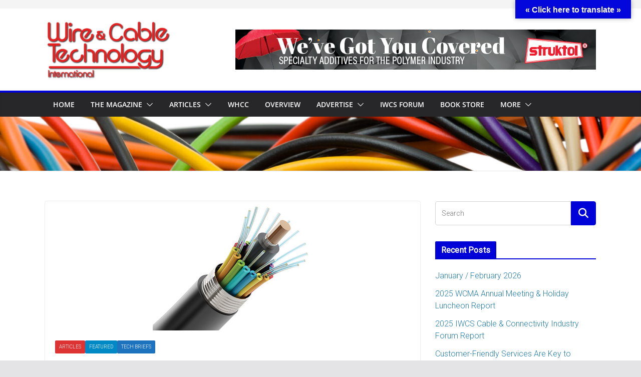

--- FILE ---
content_type: text/html; charset=UTF-8
request_url: https://wiretech.com/2021/06/new-halogen-free-flame-retardant-wire-and-cable-jacketing-compounds/
body_size: 22857
content:
		<!doctype html>
		<html lang="en-US">
		
<head>

			<meta charset="UTF-8"/>
		<meta name="viewport" content="width=device-width, initial-scale=1">
		<link rel="profile" href="http://gmpg.org/xfn/11"/>
		
	<title>New Halogen-Free Flame-Retardant Wire and Cable Jacketing Compounds &#8211; Wire and Cable Technology International</title>
<meta name='robots' content='max-image-preview:large' />
	<style>img:is([sizes="auto" i], [sizes^="auto," i]) { contain-intrinsic-size: 3000px 1500px }</style>
	<link rel='dns-prefetch' href='//static.addtoany.com' />
<link rel='dns-prefetch' href='//translate.google.com' />
<link rel='dns-prefetch' href='//www.googletagmanager.com' />
<link rel='dns-prefetch' href='//fonts.googleapis.com' />
<link rel="alternate" type="application/rss+xml" title="Wire and Cable Technology International &raquo; Feed" href="https://wiretech.com/feed/" />
<link rel="alternate" type="application/rss+xml" title="Wire and Cable Technology International &raquo; Comments Feed" href="https://wiretech.com/comments/feed/" />
<script type="text/javascript">
/* <![CDATA[ */
window._wpemojiSettings = {"baseUrl":"https:\/\/s.w.org\/images\/core\/emoji\/16.0.1\/72x72\/","ext":".png","svgUrl":"https:\/\/s.w.org\/images\/core\/emoji\/16.0.1\/svg\/","svgExt":".svg","source":{"concatemoji":"https:\/\/wiretech.com\/wp-includes\/js\/wp-emoji-release.min.js?ver=6.8.3"}};
/*! This file is auto-generated */
!function(s,n){var o,i,e;function c(e){try{var t={supportTests:e,timestamp:(new Date).valueOf()};sessionStorage.setItem(o,JSON.stringify(t))}catch(e){}}function p(e,t,n){e.clearRect(0,0,e.canvas.width,e.canvas.height),e.fillText(t,0,0);var t=new Uint32Array(e.getImageData(0,0,e.canvas.width,e.canvas.height).data),a=(e.clearRect(0,0,e.canvas.width,e.canvas.height),e.fillText(n,0,0),new Uint32Array(e.getImageData(0,0,e.canvas.width,e.canvas.height).data));return t.every(function(e,t){return e===a[t]})}function u(e,t){e.clearRect(0,0,e.canvas.width,e.canvas.height),e.fillText(t,0,0);for(var n=e.getImageData(16,16,1,1),a=0;a<n.data.length;a++)if(0!==n.data[a])return!1;return!0}function f(e,t,n,a){switch(t){case"flag":return n(e,"\ud83c\udff3\ufe0f\u200d\u26a7\ufe0f","\ud83c\udff3\ufe0f\u200b\u26a7\ufe0f")?!1:!n(e,"\ud83c\udde8\ud83c\uddf6","\ud83c\udde8\u200b\ud83c\uddf6")&&!n(e,"\ud83c\udff4\udb40\udc67\udb40\udc62\udb40\udc65\udb40\udc6e\udb40\udc67\udb40\udc7f","\ud83c\udff4\u200b\udb40\udc67\u200b\udb40\udc62\u200b\udb40\udc65\u200b\udb40\udc6e\u200b\udb40\udc67\u200b\udb40\udc7f");case"emoji":return!a(e,"\ud83e\udedf")}return!1}function g(e,t,n,a){var r="undefined"!=typeof WorkerGlobalScope&&self instanceof WorkerGlobalScope?new OffscreenCanvas(300,150):s.createElement("canvas"),o=r.getContext("2d",{willReadFrequently:!0}),i=(o.textBaseline="top",o.font="600 32px Arial",{});return e.forEach(function(e){i[e]=t(o,e,n,a)}),i}function t(e){var t=s.createElement("script");t.src=e,t.defer=!0,s.head.appendChild(t)}"undefined"!=typeof Promise&&(o="wpEmojiSettingsSupports",i=["flag","emoji"],n.supports={everything:!0,everythingExceptFlag:!0},e=new Promise(function(e){s.addEventListener("DOMContentLoaded",e,{once:!0})}),new Promise(function(t){var n=function(){try{var e=JSON.parse(sessionStorage.getItem(o));if("object"==typeof e&&"number"==typeof e.timestamp&&(new Date).valueOf()<e.timestamp+604800&&"object"==typeof e.supportTests)return e.supportTests}catch(e){}return null}();if(!n){if("undefined"!=typeof Worker&&"undefined"!=typeof OffscreenCanvas&&"undefined"!=typeof URL&&URL.createObjectURL&&"undefined"!=typeof Blob)try{var e="postMessage("+g.toString()+"("+[JSON.stringify(i),f.toString(),p.toString(),u.toString()].join(",")+"));",a=new Blob([e],{type:"text/javascript"}),r=new Worker(URL.createObjectURL(a),{name:"wpTestEmojiSupports"});return void(r.onmessage=function(e){c(n=e.data),r.terminate(),t(n)})}catch(e){}c(n=g(i,f,p,u))}t(n)}).then(function(e){for(var t in e)n.supports[t]=e[t],n.supports.everything=n.supports.everything&&n.supports[t],"flag"!==t&&(n.supports.everythingExceptFlag=n.supports.everythingExceptFlag&&n.supports[t]);n.supports.everythingExceptFlag=n.supports.everythingExceptFlag&&!n.supports.flag,n.DOMReady=!1,n.readyCallback=function(){n.DOMReady=!0}}).then(function(){return e}).then(function(){var e;n.supports.everything||(n.readyCallback(),(e=n.source||{}).concatemoji?t(e.concatemoji):e.wpemoji&&e.twemoji&&(t(e.twemoji),t(e.wpemoji)))}))}((window,document),window._wpemojiSettings);
/* ]]> */
</script>
<!-- wiretech.com is managing ads with Advanced Ads 2.0.16 – https://wpadvancedads.com/ --><script id="wiret-ready">
			window.advanced_ads_ready=function(e,a){a=a||"complete";var d=function(e){return"interactive"===a?"loading"!==e:"complete"===e};d(document.readyState)?e():document.addEventListener("readystatechange",(function(a){d(a.target.readyState)&&e()}),{once:"interactive"===a})},window.advanced_ads_ready_queue=window.advanced_ads_ready_queue||[];		</script>
		<link rel='stylesheet' id='stripe-main-styles-css' href='https://wiretech.com/wp-content/mu-plugins/vendor/godaddy/mwc-core/assets/css/stripe-settings.css' type='text/css' media='all' />
<style id='wp-emoji-styles-inline-css' type='text/css'>

	img.wp-smiley, img.emoji {
		display: inline !important;
		border: none !important;
		box-shadow: none !important;
		height: 1em !important;
		width: 1em !important;
		margin: 0 0.07em !important;
		vertical-align: -0.1em !important;
		background: none !important;
		padding: 0 !important;
	}
</style>
<link rel='stylesheet' id='wp-block-library-css' href='https://wiretech.com/wp-includes/css/dist/block-library/style.min.css?ver=6.8.3' type='text/css' media='all' />
<style id='wp-block-library-theme-inline-css' type='text/css'>
.wp-block-audio :where(figcaption){color:#555;font-size:13px;text-align:center}.is-dark-theme .wp-block-audio :where(figcaption){color:#ffffffa6}.wp-block-audio{margin:0 0 1em}.wp-block-code{border:1px solid #ccc;border-radius:4px;font-family:Menlo,Consolas,monaco,monospace;padding:.8em 1em}.wp-block-embed :where(figcaption){color:#555;font-size:13px;text-align:center}.is-dark-theme .wp-block-embed :where(figcaption){color:#ffffffa6}.wp-block-embed{margin:0 0 1em}.blocks-gallery-caption{color:#555;font-size:13px;text-align:center}.is-dark-theme .blocks-gallery-caption{color:#ffffffa6}:root :where(.wp-block-image figcaption){color:#555;font-size:13px;text-align:center}.is-dark-theme :root :where(.wp-block-image figcaption){color:#ffffffa6}.wp-block-image{margin:0 0 1em}.wp-block-pullquote{border-bottom:4px solid;border-top:4px solid;color:currentColor;margin-bottom:1.75em}.wp-block-pullquote cite,.wp-block-pullquote footer,.wp-block-pullquote__citation{color:currentColor;font-size:.8125em;font-style:normal;text-transform:uppercase}.wp-block-quote{border-left:.25em solid;margin:0 0 1.75em;padding-left:1em}.wp-block-quote cite,.wp-block-quote footer{color:currentColor;font-size:.8125em;font-style:normal;position:relative}.wp-block-quote:where(.has-text-align-right){border-left:none;border-right:.25em solid;padding-left:0;padding-right:1em}.wp-block-quote:where(.has-text-align-center){border:none;padding-left:0}.wp-block-quote.is-large,.wp-block-quote.is-style-large,.wp-block-quote:where(.is-style-plain){border:none}.wp-block-search .wp-block-search__label{font-weight:700}.wp-block-search__button{border:1px solid #ccc;padding:.375em .625em}:where(.wp-block-group.has-background){padding:1.25em 2.375em}.wp-block-separator.has-css-opacity{opacity:.4}.wp-block-separator{border:none;border-bottom:2px solid;margin-left:auto;margin-right:auto}.wp-block-separator.has-alpha-channel-opacity{opacity:1}.wp-block-separator:not(.is-style-wide):not(.is-style-dots){width:100px}.wp-block-separator.has-background:not(.is-style-dots){border-bottom:none;height:1px}.wp-block-separator.has-background:not(.is-style-wide):not(.is-style-dots){height:2px}.wp-block-table{margin:0 0 1em}.wp-block-table td,.wp-block-table th{word-break:normal}.wp-block-table :where(figcaption){color:#555;font-size:13px;text-align:center}.is-dark-theme .wp-block-table :where(figcaption){color:#ffffffa6}.wp-block-video :where(figcaption){color:#555;font-size:13px;text-align:center}.is-dark-theme .wp-block-video :where(figcaption){color:#ffffffa6}.wp-block-video{margin:0 0 1em}:root :where(.wp-block-template-part.has-background){margin-bottom:0;margin-top:0;padding:1.25em 2.375em}
</style>
<style id='global-styles-inline-css' type='text/css'>
:root{--wp--preset--aspect-ratio--square: 1;--wp--preset--aspect-ratio--4-3: 4/3;--wp--preset--aspect-ratio--3-4: 3/4;--wp--preset--aspect-ratio--3-2: 3/2;--wp--preset--aspect-ratio--2-3: 2/3;--wp--preset--aspect-ratio--16-9: 16/9;--wp--preset--aspect-ratio--9-16: 9/16;--wp--preset--color--black: #000000;--wp--preset--color--cyan-bluish-gray: #abb8c3;--wp--preset--color--white: #ffffff;--wp--preset--color--pale-pink: #f78da7;--wp--preset--color--vivid-red: #cf2e2e;--wp--preset--color--luminous-vivid-orange: #ff6900;--wp--preset--color--luminous-vivid-amber: #fcb900;--wp--preset--color--light-green-cyan: #7bdcb5;--wp--preset--color--vivid-green-cyan: #00d084;--wp--preset--color--pale-cyan-blue: #8ed1fc;--wp--preset--color--vivid-cyan-blue: #0693e3;--wp--preset--color--vivid-purple: #9b51e0;--wp--preset--gradient--vivid-cyan-blue-to-vivid-purple: linear-gradient(135deg,rgba(6,147,227,1) 0%,rgb(155,81,224) 100%);--wp--preset--gradient--light-green-cyan-to-vivid-green-cyan: linear-gradient(135deg,rgb(122,220,180) 0%,rgb(0,208,130) 100%);--wp--preset--gradient--luminous-vivid-amber-to-luminous-vivid-orange: linear-gradient(135deg,rgba(252,185,0,1) 0%,rgba(255,105,0,1) 100%);--wp--preset--gradient--luminous-vivid-orange-to-vivid-red: linear-gradient(135deg,rgba(255,105,0,1) 0%,rgb(207,46,46) 100%);--wp--preset--gradient--very-light-gray-to-cyan-bluish-gray: linear-gradient(135deg,rgb(238,238,238) 0%,rgb(169,184,195) 100%);--wp--preset--gradient--cool-to-warm-spectrum: linear-gradient(135deg,rgb(74,234,220) 0%,rgb(151,120,209) 20%,rgb(207,42,186) 40%,rgb(238,44,130) 60%,rgb(251,105,98) 80%,rgb(254,248,76) 100%);--wp--preset--gradient--blush-light-purple: linear-gradient(135deg,rgb(255,206,236) 0%,rgb(152,150,240) 100%);--wp--preset--gradient--blush-bordeaux: linear-gradient(135deg,rgb(254,205,165) 0%,rgb(254,45,45) 50%,rgb(107,0,62) 100%);--wp--preset--gradient--luminous-dusk: linear-gradient(135deg,rgb(255,203,112) 0%,rgb(199,81,192) 50%,rgb(65,88,208) 100%);--wp--preset--gradient--pale-ocean: linear-gradient(135deg,rgb(255,245,203) 0%,rgb(182,227,212) 50%,rgb(51,167,181) 100%);--wp--preset--gradient--electric-grass: linear-gradient(135deg,rgb(202,248,128) 0%,rgb(113,206,126) 100%);--wp--preset--gradient--midnight: linear-gradient(135deg,rgb(2,3,129) 0%,rgb(40,116,252) 100%);--wp--preset--font-size--small: 13px;--wp--preset--font-size--medium: 20px;--wp--preset--font-size--large: 36px;--wp--preset--font-size--x-large: 42px;--wp--preset--spacing--20: 0.44rem;--wp--preset--spacing--30: 0.67rem;--wp--preset--spacing--40: 1rem;--wp--preset--spacing--50: 1.5rem;--wp--preset--spacing--60: 2.25rem;--wp--preset--spacing--70: 3.38rem;--wp--preset--spacing--80: 5.06rem;--wp--preset--shadow--natural: 6px 6px 9px rgba(0, 0, 0, 0.2);--wp--preset--shadow--deep: 12px 12px 50px rgba(0, 0, 0, 0.4);--wp--preset--shadow--sharp: 6px 6px 0px rgba(0, 0, 0, 0.2);--wp--preset--shadow--outlined: 6px 6px 0px -3px rgba(255, 255, 255, 1), 6px 6px rgba(0, 0, 0, 1);--wp--preset--shadow--crisp: 6px 6px 0px rgba(0, 0, 0, 1);}:where(body) { margin: 0; }.wp-site-blocks > .alignleft { float: left; margin-right: 2em; }.wp-site-blocks > .alignright { float: right; margin-left: 2em; }.wp-site-blocks > .aligncenter { justify-content: center; margin-left: auto; margin-right: auto; }:where(.wp-site-blocks) > * { margin-block-start: 24px; margin-block-end: 0; }:where(.wp-site-blocks) > :first-child { margin-block-start: 0; }:where(.wp-site-blocks) > :last-child { margin-block-end: 0; }:root { --wp--style--block-gap: 24px; }:root :where(.is-layout-flow) > :first-child{margin-block-start: 0;}:root :where(.is-layout-flow) > :last-child{margin-block-end: 0;}:root :where(.is-layout-flow) > *{margin-block-start: 24px;margin-block-end: 0;}:root :where(.is-layout-constrained) > :first-child{margin-block-start: 0;}:root :where(.is-layout-constrained) > :last-child{margin-block-end: 0;}:root :where(.is-layout-constrained) > *{margin-block-start: 24px;margin-block-end: 0;}:root :where(.is-layout-flex){gap: 24px;}:root :where(.is-layout-grid){gap: 24px;}.is-layout-flow > .alignleft{float: left;margin-inline-start: 0;margin-inline-end: 2em;}.is-layout-flow > .alignright{float: right;margin-inline-start: 2em;margin-inline-end: 0;}.is-layout-flow > .aligncenter{margin-left: auto !important;margin-right: auto !important;}.is-layout-constrained > .alignleft{float: left;margin-inline-start: 0;margin-inline-end: 2em;}.is-layout-constrained > .alignright{float: right;margin-inline-start: 2em;margin-inline-end: 0;}.is-layout-constrained > .aligncenter{margin-left: auto !important;margin-right: auto !important;}.is-layout-constrained > :where(:not(.alignleft):not(.alignright):not(.alignfull)){margin-left: auto !important;margin-right: auto !important;}body .is-layout-flex{display: flex;}.is-layout-flex{flex-wrap: wrap;align-items: center;}.is-layout-flex > :is(*, div){margin: 0;}body .is-layout-grid{display: grid;}.is-layout-grid > :is(*, div){margin: 0;}body{padding-top: 0px;padding-right: 0px;padding-bottom: 0px;padding-left: 0px;}a:where(:not(.wp-element-button)){text-decoration: underline;}:root :where(.wp-element-button, .wp-block-button__link){background-color: #32373c;border-width: 0;color: #fff;font-family: inherit;font-size: inherit;line-height: inherit;padding: calc(0.667em + 2px) calc(1.333em + 2px);text-decoration: none;}.has-black-color{color: var(--wp--preset--color--black) !important;}.has-cyan-bluish-gray-color{color: var(--wp--preset--color--cyan-bluish-gray) !important;}.has-white-color{color: var(--wp--preset--color--white) !important;}.has-pale-pink-color{color: var(--wp--preset--color--pale-pink) !important;}.has-vivid-red-color{color: var(--wp--preset--color--vivid-red) !important;}.has-luminous-vivid-orange-color{color: var(--wp--preset--color--luminous-vivid-orange) !important;}.has-luminous-vivid-amber-color{color: var(--wp--preset--color--luminous-vivid-amber) !important;}.has-light-green-cyan-color{color: var(--wp--preset--color--light-green-cyan) !important;}.has-vivid-green-cyan-color{color: var(--wp--preset--color--vivid-green-cyan) !important;}.has-pale-cyan-blue-color{color: var(--wp--preset--color--pale-cyan-blue) !important;}.has-vivid-cyan-blue-color{color: var(--wp--preset--color--vivid-cyan-blue) !important;}.has-vivid-purple-color{color: var(--wp--preset--color--vivid-purple) !important;}.has-black-background-color{background-color: var(--wp--preset--color--black) !important;}.has-cyan-bluish-gray-background-color{background-color: var(--wp--preset--color--cyan-bluish-gray) !important;}.has-white-background-color{background-color: var(--wp--preset--color--white) !important;}.has-pale-pink-background-color{background-color: var(--wp--preset--color--pale-pink) !important;}.has-vivid-red-background-color{background-color: var(--wp--preset--color--vivid-red) !important;}.has-luminous-vivid-orange-background-color{background-color: var(--wp--preset--color--luminous-vivid-orange) !important;}.has-luminous-vivid-amber-background-color{background-color: var(--wp--preset--color--luminous-vivid-amber) !important;}.has-light-green-cyan-background-color{background-color: var(--wp--preset--color--light-green-cyan) !important;}.has-vivid-green-cyan-background-color{background-color: var(--wp--preset--color--vivid-green-cyan) !important;}.has-pale-cyan-blue-background-color{background-color: var(--wp--preset--color--pale-cyan-blue) !important;}.has-vivid-cyan-blue-background-color{background-color: var(--wp--preset--color--vivid-cyan-blue) !important;}.has-vivid-purple-background-color{background-color: var(--wp--preset--color--vivid-purple) !important;}.has-black-border-color{border-color: var(--wp--preset--color--black) !important;}.has-cyan-bluish-gray-border-color{border-color: var(--wp--preset--color--cyan-bluish-gray) !important;}.has-white-border-color{border-color: var(--wp--preset--color--white) !important;}.has-pale-pink-border-color{border-color: var(--wp--preset--color--pale-pink) !important;}.has-vivid-red-border-color{border-color: var(--wp--preset--color--vivid-red) !important;}.has-luminous-vivid-orange-border-color{border-color: var(--wp--preset--color--luminous-vivid-orange) !important;}.has-luminous-vivid-amber-border-color{border-color: var(--wp--preset--color--luminous-vivid-amber) !important;}.has-light-green-cyan-border-color{border-color: var(--wp--preset--color--light-green-cyan) !important;}.has-vivid-green-cyan-border-color{border-color: var(--wp--preset--color--vivid-green-cyan) !important;}.has-pale-cyan-blue-border-color{border-color: var(--wp--preset--color--pale-cyan-blue) !important;}.has-vivid-cyan-blue-border-color{border-color: var(--wp--preset--color--vivid-cyan-blue) !important;}.has-vivid-purple-border-color{border-color: var(--wp--preset--color--vivid-purple) !important;}.has-vivid-cyan-blue-to-vivid-purple-gradient-background{background: var(--wp--preset--gradient--vivid-cyan-blue-to-vivid-purple) !important;}.has-light-green-cyan-to-vivid-green-cyan-gradient-background{background: var(--wp--preset--gradient--light-green-cyan-to-vivid-green-cyan) !important;}.has-luminous-vivid-amber-to-luminous-vivid-orange-gradient-background{background: var(--wp--preset--gradient--luminous-vivid-amber-to-luminous-vivid-orange) !important;}.has-luminous-vivid-orange-to-vivid-red-gradient-background{background: var(--wp--preset--gradient--luminous-vivid-orange-to-vivid-red) !important;}.has-very-light-gray-to-cyan-bluish-gray-gradient-background{background: var(--wp--preset--gradient--very-light-gray-to-cyan-bluish-gray) !important;}.has-cool-to-warm-spectrum-gradient-background{background: var(--wp--preset--gradient--cool-to-warm-spectrum) !important;}.has-blush-light-purple-gradient-background{background: var(--wp--preset--gradient--blush-light-purple) !important;}.has-blush-bordeaux-gradient-background{background: var(--wp--preset--gradient--blush-bordeaux) !important;}.has-luminous-dusk-gradient-background{background: var(--wp--preset--gradient--luminous-dusk) !important;}.has-pale-ocean-gradient-background{background: var(--wp--preset--gradient--pale-ocean) !important;}.has-electric-grass-gradient-background{background: var(--wp--preset--gradient--electric-grass) !important;}.has-midnight-gradient-background{background: var(--wp--preset--gradient--midnight) !important;}.has-small-font-size{font-size: var(--wp--preset--font-size--small) !important;}.has-medium-font-size{font-size: var(--wp--preset--font-size--medium) !important;}.has-large-font-size{font-size: var(--wp--preset--font-size--large) !important;}.has-x-large-font-size{font-size: var(--wp--preset--font-size--x-large) !important;}
:root :where(.wp-block-pullquote){font-size: 1.5em;line-height: 1.6;}
</style>
<link rel='stylesheet' id='google-language-translator-css' href='https://wiretech.com/wp-content/plugins/google-language-translator/css/style.css?ver=6.0.20' type='text/css' media='' />
<link rel='stylesheet' id='glt-toolbar-styles-css' href='https://wiretech.com/wp-content/plugins/google-language-translator/css/toolbar.css?ver=6.0.20' type='text/css' media='' />
<link rel='stylesheet' id='wpmenucart-icons-css' href='https://wiretech.com/wp-content/plugins/woocommerce-menu-bar-cart/assets/css/wpmenucart-icons.min.css?ver=2.14.12' type='text/css' media='all' />
<style id='wpmenucart-icons-inline-css' type='text/css'>
@font-face{font-family:WPMenuCart;src:url(https://wiretech.com/wp-content/plugins/woocommerce-menu-bar-cart/assets/fonts/WPMenuCart.eot);src:url(https://wiretech.com/wp-content/plugins/woocommerce-menu-bar-cart/assets/fonts/WPMenuCart.eot?#iefix) format('embedded-opentype'),url(https://wiretech.com/wp-content/plugins/woocommerce-menu-bar-cart/assets/fonts/WPMenuCart.woff2) format('woff2'),url(https://wiretech.com/wp-content/plugins/woocommerce-menu-bar-cart/assets/fonts/WPMenuCart.woff) format('woff'),url(https://wiretech.com/wp-content/plugins/woocommerce-menu-bar-cart/assets/fonts/WPMenuCart.ttf) format('truetype'),url(https://wiretech.com/wp-content/plugins/woocommerce-menu-bar-cart/assets/fonts/WPMenuCart.svg#WPMenuCart) format('svg');font-weight:400;font-style:normal;font-display:swap}
</style>
<link rel='stylesheet' id='wpmenucart-css' href='https://wiretech.com/wp-content/plugins/woocommerce-menu-bar-cart/assets/css/wpmenucart-main.min.css?ver=2.14.12' type='text/css' media='all' />
<style id='woocommerce-inline-inline-css' type='text/css'>
.woocommerce form .form-row .required { visibility: visible; }
</style>
<link rel='stylesheet' id='wp-components-css' href='https://wiretech.com/wp-includes/css/dist/components/style.min.css?ver=6.8.3' type='text/css' media='all' />
<link rel='stylesheet' id='godaddy-styles-css' href='https://wiretech.com/wp-content/mu-plugins/vendor/wpex/godaddy-launch/includes/Dependencies/GoDaddy/Styles/build/latest.css?ver=2.0.2' type='text/css' media='all' />
<link rel='stylesheet' id='colormag_style-css' href='https://wiretech.com/wp-content/themes/colormag-pro/style.css?ver=5.0.12' type='text/css' media='all' />
<style id='colormag_style-inline-css' type='text/css'>
.colormag-button,
			blockquote, button,
			input[type=reset],
			input[type=button],
			input[type=submit],
			.cm-home-icon.front_page_on,
			.cm-post-categories a,
			.cm-primary-nav ul li ul li:hover,
			.cm-primary-nav ul li.current-menu-item,
			.cm-primary-nav ul li.current_page_ancestor,
			.cm-primary-nav ul li.current-menu-ancestor,
			.cm-primary-nav ul li.current_page_item,
			.cm-primary-nav ul li:hover,
			.cm-primary-nav ul li.focus,
			.cm-mobile-nav li a:hover,
			.colormag-header-clean #cm-primary-nav .cm-menu-toggle:hover,
			.cm-header .cm-mobile-nav li:hover,
			.cm-header .cm-mobile-nav li.current-page-ancestor,
			.cm-header .cm-mobile-nav li.current-menu-ancestor,
			.cm-header .cm-mobile-nav li.current-page-item,
			.cm-header .cm-mobile-nav li.current-menu-item,
			.cm-primary-nav ul li.focus > a,
			.cm-layout-2 .cm-primary-nav ul ul.sub-menu li.focus > a,
			.cm-mobile-nav .current-menu-item>a, .cm-mobile-nav .current_page_item>a,
			.colormag-header-clean .cm-mobile-nav li:hover > a,
			.colormag-header-clean .cm-mobile-nav li.current-page-ancestor > a,
			.colormag-header-clean .cm-mobile-nav li.current-menu-ancestor > a,
			.colormag-header-clean .cm-mobile-nav li.current-page-item > a,
			.colormag-header-clean .cm-mobile-nav li.current-menu-item > a,
			.fa.search-top:hover,
			.widget_call_to_action .btn--primary,
			.colormag-footer--classic .cm-footer-cols .cm-row .cm-widget-title span::before,
			.colormag-footer--classic-bordered .cm-footer-cols .cm-row .cm-widget-title span::before,
			.cm-featured-posts .cm-widget-title span,
			.cm-featured-category-slider-widget .cm-slide-content .cm-entry-header-meta .cm-post-categories a,
			.cm-highlighted-posts .cm-post-content .cm-entry-header-meta .cm-post-categories a,
			.cm-category-slide-next, .cm-category-slide-prev, .slide-next,
			.slide-prev, .cm-tabbed-widget ul li, .cm-posts .wp-pagenavi .current,
			.cm-posts .wp-pagenavi a:hover, .cm-secondary .cm-widget-title span,
			.cm-posts .post .cm-post-content .cm-entry-header-meta .cm-post-categories a,
			.cm-page-header .cm-page-title span, .entry-meta .post-format i,
			.format-link, .cm-entry-button, .infinite-scroll .tg-infinite-scroll,
			.no-more-post-text, .pagination span,
			.cm-footer-cols .cm-row .cm-widget-title span,
			.advertisement_above_footer .cm-widget-title span,
			.error, .cm-primary .cm-widget-title span,
			.related-posts-wrapper.style-three .cm-post-content .cm-entry-title a:hover:before,
			.cm-slider-area .cm-widget-title span,
			.cm-beside-slider-widget .cm-widget-title span,
			.top-full-width-sidebar .cm-widget-title span,
			.wp-block-quote, .wp-block-quote.is-style-large,
			.wp-block-quote.has-text-align-right,
			.page-numbers .current, .search-wrap button,
			.cm-error-404 .cm-btn, .widget .wp-block-heading, .wp-block-search button,
			.widget a::before, .cm-post-date a::before,
			.byline a::before,
			.colormag-footer--classic-bordered .cm-widget-title::before,
			.wp-block-button__link,
			#cm-tertiary .cm-widget-title span,
			.link-pagination .post-page-numbers.current,
			.wp-block-query-pagination-numbers .page-numbers.current,
			.wp-element-button,
			.wp-block-button .wp-block-button__link,
			.wp-element-button,
			.cm-layout-2 .cm-primary-nav ul ul.sub-menu li:hover,
			.cm-layout-2 .cm-primary-nav ul ul.sub-menu li.current-menu-ancestor,
			.cm-layout-2 .cm-primary-nav ul ul.sub-menu li.current-menu-item,
			.cm-layout-2 .cm-primary-nav ul ul.sub-menu li.focus,
			.cm-primary-nav .cm-random-post a:hover,
			.cm-primary-nav .cm-home-icon a:hover,
			.tg-infinite-pagination .tg-load-more,
			.comment .comment-author-link .post-author,
			.cm-footer-builder .cm-widget-title span,
			.wp-block-search .wp-element-button:hover{background-color:#0003d8;}a,
			.cm-layout-2 #cm-primary-nav .fa.search-top:hover,
			.cm-layout-2 #cm-primary-nav.cm-mobile-nav .cm-random-post a:hover .fa-random,
			.cm-layout-2 #cm-primary-nav.cm-primary-nav .cm-random-post a:hover .fa-random,
			.cm-layout-2 .breaking-news .newsticker a:hover,
			.cm-layout-2 .cm-primary-nav ul li.current-menu-item > a,
			.cm-layout-2 .cm-primary-nav ul li.current_page_item > a,
			.cm-layout-2 .cm-primary-nav ul li:hover > a,
			.cm-layout-2 .cm-primary-nav ul li.focus > a
			.dark-skin .cm-layout-2-style-1 #cm-primary-nav.cm-primary-nav .cm-home-icon:hover .fa,
			.byline a:hover, .comments a:hover, .cm-edit-link a:hover, .cm-post-date a:hover,
			.social-links:not(.cm-header-actions .social-links) i.fa:hover, .cm-tag-links a:hover,
			.colormag-header-clean .social-links li:hover i.fa, .cm-layout-2-style-1 .social-links li:hover i.fa,
			.colormag-header-clean .breaking-news .newsticker a:hover, .widget_featured_posts .article-content .cm-entry-title a:hover,
			.widget_featured_slider .slide-content .cm-below-entry-meta .byline a:hover,
			.widget_featured_slider .slide-content .cm-below-entry-meta .comments a:hover,
			.widget_featured_slider .slide-content .cm-below-entry-meta .cm-post-date a:hover,
			.widget_featured_slider .slide-content .cm-entry-title a:hover,
			.widget_block_picture_news.widget_featured_posts .article-content .cm-entry-title a:hover,
			.widget_highlighted_posts .article-content .cm-below-entry-meta .byline a:hover,
			.widget_highlighted_posts .article-content .cm-below-entry-meta .comments a:hover,
			.widget_highlighted_posts .article-content .cm-below-entry-meta .cm-post-date a:hover,
			.widget_highlighted_posts .article-content .cm-entry-title a:hover, i.fa-arrow-up, i.fa-arrow-down,
			.cm-site-title a, #content .post .article-content .cm-entry-title a:hover, .entry-meta .byline i,
			.entry-meta .cat-links i, .entry-meta a, .post .cm-entry-title a:hover, .search .cm-entry-title a:hover,
			.entry-meta .comments-link a:hover, .entry-meta .cm-edit-link a:hover, .entry-meta .cm-post-date a:hover,
			.entry-meta .cm-tag-links a:hover, .single #content .tags a:hover, .count, .next a:hover, .previous a:hover,
			.related-posts-main-title .fa, .single-related-posts .article-content .cm-entry-title a:hover,
			.pagination a span:hover,
			#content .comments-area a.comment-cm-edit-link:hover, #content .comments-area a.comment-permalink:hover,
			#content .comments-area article header cite a:hover, .comments-area .comment-author-link a:hover,
			.comment .comment-reply-link:hover,
			.nav-next a, .nav-previous a,
			#cm-footer .cm-footer-menu ul li a:hover,
			.cm-footer-cols .cm-row a:hover, a#scroll-up i, .related-posts-wrapper-flyout .cm-entry-title a:hover,
			.human-diff-time .human-diff-time-display:hover,
			.cm-layout-2-style-1 #cm-primary-nav .fa:hover,
			.cm-footer-bar a,
			.cm-post-date a:hover,
			.cm-author a:hover,
			.cm-comments-link a:hover,
			.cm-tag-links a:hover,
			.cm-edit-link a:hover,
			.cm-footer-bar .copyright a,
			.cm-featured-posts .cm-entry-title a:hover,
            .cm-featured-posts--style-5.cm-featured-posts .cm-post-title-below-image .cm-post .cm-post-content .cm-entry-title a:hover,
			.cm-posts .post .cm-post-content .cm-entry-title a:hover,
			.cm-posts .post .single-title-above .cm-entry-title a:hover,
			.cm-layout-2 .cm-primary-nav ul li:hover > a,
			.cm-layout-2 #cm-primary-nav .fa:hover,
			.cm-entry-title a:hover,
			button:hover, input[type="button"]:hover,
			input[type="reset"]:hover,
			input[type="submit"]:hover,
			.wp-block-button .wp-block-button__link:hover,
			.cm-button:hover,
			.wp-element-button:hover,
			li.product .added_to_cart:hover,
			.comments-area .comment-permalink:hover{color:#0003d8;}#cm-primary-nav,
			.cm-contained .cm-header-2 .cm-row, .cm-header-builder.cm-full-width .cm-main-header .cm-header-bottom-row{border-top-color:#0003d8;}.cm-layout-2 #cm-primary-nav,
			.cm-layout-2 .cm-primary-nav ul ul.sub-menu li:hover,
			.cm-layout-2 .cm-primary-nav ul > li:hover > a,
			.cm-layout-2 .cm-primary-nav ul > li.current-menu-item > a,
			.cm-layout-2 .cm-primary-nav ul > li.current-menu-ancestor > a,
			.cm-layout-2 .cm-primary-nav ul ul.sub-menu li.current-menu-ancestor,
			.cm-layout-2 .cm-primary-nav ul ul.sub-menu li.current-menu-item,
			.cm-layout-2 .cm-primary-nav ul ul.sub-menu li.focus,
			cm-layout-2 .cm-primary-nav ul ul.sub-menu li.current-menu-ancestor,
			cm-layout-2 .cm-primary-nav ul ul.sub-menu li.current-menu-item,
			cm-layout-2 #cm-primary-nav .cm-menu-toggle:hover,
			cm-layout-2 #cm-primary-nav.cm-mobile-nav .cm-menu-toggle,
			cm-layout-2 .cm-primary-nav ul > li:hover > a,
			cm-layout-2 .cm-primary-nav ul > li.current-menu-item > a,
			cm-layout-2 .cm-primary-nav ul > li.current-menu-ancestor > a,
			.cm-layout-2 .cm-primary-nav ul li.focus > a, .pagination a span:hover,
			.cm-error-404 .cm-btn,
			.single-post .cm-post-categories a::after,
			.widget .block-title,
			.cm-layout-2 .cm-primary-nav ul li.focus > a,
			button,
			input[type="button"],
			input[type="reset"],
			input[type="submit"],
			.wp-block-button .wp-block-button__link,
			.cm-button,
			.wp-element-button,
			li.product .added_to_cart{border-color:#0003d8;}.cm-secondary .cm-widget-title,
			#cm-tertiary .cm-widget-title,
			.widget_featured_posts .widget-title,
			#secondary .widget-title,
			#cm-tertiary .widget-title,
			.cm-page-header .cm-page-title,
			.cm-footer-cols .cm-row .widget-title,
			.advertisement_above_footer .widget-title,
			#primary .widget-title,
			.widget_slider_area .widget-title,
			.widget_beside_slider .widget-title,
			.top-full-width-sidebar .widget-title,
			.cm-footer-cols .cm-row .cm-widget-title,
			.cm-footer-bar .copyright a,
			.cm-layout-2.cm-layout-2-style-2 #cm-primary-nav,
			.cm-layout-2 .cm-primary-nav ul > li:hover > a,
			.cm-footer-builder .cm-widget-title,
			.cm-layout-2 .cm-primary-nav ul > li.current-menu-item > a{border-bottom-color:#0003d8;}.inner-wrap, .cm-container{max-width:1100px;}.elementor .elementor-widget-wrap .tg-module-wrapper .module-title span,
				.elementor .elementor-widget-wrap .tg-module-wrapper .tg-post-category,
				.elementor .elementor-widget-wrap .tg-module-wrapper.tg-module-block.tg-module-block--style-5 .tg_module_block .read-more, .elementor .elementor-widget-wrap .tg-module-wrapper tg-module-block.tg-module-block--style-10 .tg_module_block.tg_module_block--list-small:before{background-color:#0003d8;}.elementor .elementor-widget-wrap .tg-module-wrapper .tg-module-meta .tg-module-comments a:hover,
				.elementor .elementor-widget-wrap .tg-module-wrapper .tg-module-meta .tg-post-auther-name a:hover,
				.elementor .elementor-widget-wrap .tg-module-wrapper .tg-module-meta .tg-post-date a:hover,
				.elementor .elementor-widget-wrap .tg-module-wrapper .tg-module-title:hover a,
				.elementor .elementor-widget-wrap .tg-module-wrapper.tg-module-block.tg-module-block--style-7 .tg_module_block--white .tg-module-comments a:hover,
				.elementor .elementor-widget-wrap .tg-module-wrapper.tg-module-block.tg-module-block--style-7 .tg_module_block--white .tg-post-auther-name a:hover,
				.elementor .elementor-widget-wrap .tg-module-wrapper.tg-module-block.tg-module-block--style-7 .tg_module_block--white .tg-post-date a:hover,
				.elementor .elementor-widget-wrap .tg-module-wrapper.tg-module-grid .tg_module_grid .tg-module-info .tg-module-meta a:hover,
				.elementor .elementor-widget-wrap .tg-module-wrapper.tg-module-block.tg-module-block--style-7 .tg_module_block--white .tg-module-title a:hover,
				.elementor .elementor-widget-wrap .tg-trending-news .trending-news-wrapper a:hover,
				.elementor .elementor-widget-wrap .tg-trending-news .swiper-controls .swiper-button-next:hover, .elementor .elementor-widget-wrap .tg-trending-news .swiper-controls .swiper-button-prev:hover,
				.elementor .elementor-widget-wrap .tg-module-wrapper.tg-module-block.tg-module-block--style-10 .tg_module_block--white .tg-module-title a:hover,
				.elementor .elementor-widget-wrap .tg-module-wrapper.tg-module-block.tg-module-block--style-10 .tg_module_block--white .tg-post-auther-name a:hover,
				.elementor .elementor-widget-wrap .tg-module-wrapper.tg-module-block.tg-module-block--style-10 .tg_module_block--white .tg-post-date a:hover,
				.elementor .elementor-widget-wrap .tg-module-wrapper.tg-module-block.tg-module-block--style-10 .tg_module_block--white .tg-module-comments a:hover{color:#0003d8;}.elementor .elementor-widget-wrap .tg-trending-news .swiper-controls .swiper-button-next:hover,
				.elementor .elementor-widget-wrap .tg-trending-news .swiper-controls .swiper-button-prev:hover{border-color:#0003d8;}@media screen and (min-width: 992px) {.cm-primary{width:70%;}}.cm-header .cm-menu-toggle svg,
			.cm-header .cm-menu-toggle svg{fill:#fff;}.cm-post-date a,
			.human-diff-time .human-diff-time-display,
			.cm-total-views,
			.cm-author a,
			cm-post-views,
			.total-views,
			.cm-edit-link a,
			.cm-comments-link a,
			.cm-reading-time,
			.dark-skin .cm-post-date a,
			.dark-skin .cm-author a,
			.dark-skin .cm-comments-link a,
			.dark-skin .cm-posts .post .cm-post-content .cm-below-entry-meta .cm-post-views span,
			.cm-footer-cols .cm-reading-time{color:#71717A;}body{background-color:;}.cm-footer-bar-area .cm-footer-bar__1 a{font-weight:default;font-size:12px;}body,
			button,
			input,
			select,
			textarea,
			blockquote p,
			.entry-meta,
			.cm-entry-button,
			dl,
			.previous a,
			.next a,
			.nav-previous a,
			.nav-next a,
			#respond h3#reply-title #cancel-comment-reply-link,
			#respond form input[type="text"],
			#respond form textarea,
			.cm-secondary .widget,
			.cm-error-404 .widget,
			.cm-entry-summary p{font-family:Roboto;font-weight:300;font-size:16px;}h1 ,h2, h3, h4, h5, h6{font-family:Roboto;}h1{}.colormag-button,
			blockquote, button,
			input[type=reset],
			input[type=button],
			input[type=submit],
			.cm-home-icon.front_page_on,
			.cm-post-categories a,
			.cm-primary-nav ul li ul li:hover,
			.cm-primary-nav ul li.current-menu-item,
			.cm-primary-nav ul li.current_page_ancestor,
			.cm-primary-nav ul li.current-menu-ancestor,
			.cm-primary-nav ul li.current_page_item,
			.cm-primary-nav ul li:hover,
			.cm-primary-nav ul li.focus,
			.cm-mobile-nav li a:hover,
			.colormag-header-clean #cm-primary-nav .cm-menu-toggle:hover,
			.cm-header .cm-mobile-nav li:hover,
			.cm-header .cm-mobile-nav li.current-page-ancestor,
			.cm-header .cm-mobile-nav li.current-menu-ancestor,
			.cm-header .cm-mobile-nav li.current-page-item,
			.cm-header .cm-mobile-nav li.current-menu-item,
			.cm-primary-nav ul li.focus > a,
			.cm-layout-2 .cm-primary-nav ul ul.sub-menu li.focus > a,
			.cm-mobile-nav .current-menu-item>a, .cm-mobile-nav .current_page_item>a,
			.colormag-header-clean .cm-mobile-nav li:hover > a,
			.colormag-header-clean .cm-mobile-nav li.current-page-ancestor > a,
			.colormag-header-clean .cm-mobile-nav li.current-menu-ancestor > a,
			.colormag-header-clean .cm-mobile-nav li.current-page-item > a,
			.colormag-header-clean .cm-mobile-nav li.current-menu-item > a,
			.fa.search-top:hover,
			.widget_call_to_action .btn--primary,
			.colormag-footer--classic .cm-footer-cols .cm-row .cm-widget-title span::before,
			.colormag-footer--classic-bordered .cm-footer-cols .cm-row .cm-widget-title span::before,
			.cm-featured-posts .cm-widget-title span,
			.cm-featured-category-slider-widget .cm-slide-content .cm-entry-header-meta .cm-post-categories a,
			.cm-highlighted-posts .cm-post-content .cm-entry-header-meta .cm-post-categories a,
			.cm-category-slide-next, .cm-category-slide-prev, .slide-next,
			.slide-prev, .cm-tabbed-widget ul li, .cm-posts .wp-pagenavi .current,
			.cm-posts .wp-pagenavi a:hover, .cm-secondary .cm-widget-title span,
			.cm-posts .post .cm-post-content .cm-entry-header-meta .cm-post-categories a,
			.cm-page-header .cm-page-title span, .entry-meta .post-format i,
			.format-link, .cm-entry-button, .infinite-scroll .tg-infinite-scroll,
			.no-more-post-text, .pagination span,
			.cm-footer-cols .cm-row .cm-widget-title span,
			.advertisement_above_footer .cm-widget-title span,
			.error, .cm-primary .cm-widget-title span,
			.related-posts-wrapper.style-three .cm-post-content .cm-entry-title a:hover:before,
			.cm-slider-area .cm-widget-title span,
			.cm-beside-slider-widget .cm-widget-title span,
			.top-full-width-sidebar .cm-widget-title span,
			.wp-block-quote, .wp-block-quote.is-style-large,
			.wp-block-quote.has-text-align-right,
			.page-numbers .current, .search-wrap button,
			.cm-error-404 .cm-btn, .widget .wp-block-heading, .wp-block-search button,
			.widget a::before, .cm-post-date a::before,
			.byline a::before,
			.colormag-footer--classic-bordered .cm-widget-title::before,
			.wp-block-button__link,
			#cm-tertiary .cm-widget-title span,
			.link-pagination .post-page-numbers.current,
			.wp-block-query-pagination-numbers .page-numbers.current,
			.wp-element-button,
			.wp-block-button .wp-block-button__link,
			.wp-element-button,
			.cm-layout-2 .cm-primary-nav ul ul.sub-menu li:hover,
			.cm-layout-2 .cm-primary-nav ul ul.sub-menu li.current-menu-ancestor,
			.cm-layout-2 .cm-primary-nav ul ul.sub-menu li.current-menu-item,
			.cm-layout-2 .cm-primary-nav ul ul.sub-menu li.focus,
			.cm-primary-nav .cm-random-post a:hover,
			.cm-primary-nav .cm-home-icon a:hover,
			.tg-infinite-pagination .tg-load-more,
			.comment .comment-author-link .post-author,
			.cm-footer-builder .cm-widget-title span,
			.wp-block-search .wp-element-button:hover{background-color:#0003d8;}a,
			.cm-layout-2 #cm-primary-nav .fa.search-top:hover,
			.cm-layout-2 #cm-primary-nav.cm-mobile-nav .cm-random-post a:hover .fa-random,
			.cm-layout-2 #cm-primary-nav.cm-primary-nav .cm-random-post a:hover .fa-random,
			.cm-layout-2 .breaking-news .newsticker a:hover,
			.cm-layout-2 .cm-primary-nav ul li.current-menu-item > a,
			.cm-layout-2 .cm-primary-nav ul li.current_page_item > a,
			.cm-layout-2 .cm-primary-nav ul li:hover > a,
			.cm-layout-2 .cm-primary-nav ul li.focus > a
			.dark-skin .cm-layout-2-style-1 #cm-primary-nav.cm-primary-nav .cm-home-icon:hover .fa,
			.byline a:hover, .comments a:hover, .cm-edit-link a:hover, .cm-post-date a:hover,
			.social-links:not(.cm-header-actions .social-links) i.fa:hover, .cm-tag-links a:hover,
			.colormag-header-clean .social-links li:hover i.fa, .cm-layout-2-style-1 .social-links li:hover i.fa,
			.colormag-header-clean .breaking-news .newsticker a:hover, .widget_featured_posts .article-content .cm-entry-title a:hover,
			.widget_featured_slider .slide-content .cm-below-entry-meta .byline a:hover,
			.widget_featured_slider .slide-content .cm-below-entry-meta .comments a:hover,
			.widget_featured_slider .slide-content .cm-below-entry-meta .cm-post-date a:hover,
			.widget_featured_slider .slide-content .cm-entry-title a:hover,
			.widget_block_picture_news.widget_featured_posts .article-content .cm-entry-title a:hover,
			.widget_highlighted_posts .article-content .cm-below-entry-meta .byline a:hover,
			.widget_highlighted_posts .article-content .cm-below-entry-meta .comments a:hover,
			.widget_highlighted_posts .article-content .cm-below-entry-meta .cm-post-date a:hover,
			.widget_highlighted_posts .article-content .cm-entry-title a:hover, i.fa-arrow-up, i.fa-arrow-down,
			.cm-site-title a, #content .post .article-content .cm-entry-title a:hover, .entry-meta .byline i,
			.entry-meta .cat-links i, .entry-meta a, .post .cm-entry-title a:hover, .search .cm-entry-title a:hover,
			.entry-meta .comments-link a:hover, .entry-meta .cm-edit-link a:hover, .entry-meta .cm-post-date a:hover,
			.entry-meta .cm-tag-links a:hover, .single #content .tags a:hover, .count, .next a:hover, .previous a:hover,
			.related-posts-main-title .fa, .single-related-posts .article-content .cm-entry-title a:hover,
			.pagination a span:hover,
			#content .comments-area a.comment-cm-edit-link:hover, #content .comments-area a.comment-permalink:hover,
			#content .comments-area article header cite a:hover, .comments-area .comment-author-link a:hover,
			.comment .comment-reply-link:hover,
			.nav-next a, .nav-previous a,
			#cm-footer .cm-footer-menu ul li a:hover,
			.cm-footer-cols .cm-row a:hover, a#scroll-up i, .related-posts-wrapper-flyout .cm-entry-title a:hover,
			.human-diff-time .human-diff-time-display:hover,
			.cm-layout-2-style-1 #cm-primary-nav .fa:hover,
			.cm-footer-bar a,
			.cm-post-date a:hover,
			.cm-author a:hover,
			.cm-comments-link a:hover,
			.cm-tag-links a:hover,
			.cm-edit-link a:hover,
			.cm-footer-bar .copyright a,
			.cm-featured-posts .cm-entry-title a:hover,
            .cm-featured-posts--style-5.cm-featured-posts .cm-post-title-below-image .cm-post .cm-post-content .cm-entry-title a:hover,
			.cm-posts .post .cm-post-content .cm-entry-title a:hover,
			.cm-posts .post .single-title-above .cm-entry-title a:hover,
			.cm-layout-2 .cm-primary-nav ul li:hover > a,
			.cm-layout-2 #cm-primary-nav .fa:hover,
			.cm-entry-title a:hover,
			button:hover, input[type="button"]:hover,
			input[type="reset"]:hover,
			input[type="submit"]:hover,
			.wp-block-button .wp-block-button__link:hover,
			.cm-button:hover,
			.wp-element-button:hover,
			li.product .added_to_cart:hover,
			.comments-area .comment-permalink:hover{color:#0003d8;}#cm-primary-nav,
			.cm-contained .cm-header-2 .cm-row, .cm-header-builder.cm-full-width .cm-main-header .cm-header-bottom-row{border-top-color:#0003d8;}.cm-layout-2 #cm-primary-nav,
			.cm-layout-2 .cm-primary-nav ul ul.sub-menu li:hover,
			.cm-layout-2 .cm-primary-nav ul > li:hover > a,
			.cm-layout-2 .cm-primary-nav ul > li.current-menu-item > a,
			.cm-layout-2 .cm-primary-nav ul > li.current-menu-ancestor > a,
			.cm-layout-2 .cm-primary-nav ul ul.sub-menu li.current-menu-ancestor,
			.cm-layout-2 .cm-primary-nav ul ul.sub-menu li.current-menu-item,
			.cm-layout-2 .cm-primary-nav ul ul.sub-menu li.focus,
			cm-layout-2 .cm-primary-nav ul ul.sub-menu li.current-menu-ancestor,
			cm-layout-2 .cm-primary-nav ul ul.sub-menu li.current-menu-item,
			cm-layout-2 #cm-primary-nav .cm-menu-toggle:hover,
			cm-layout-2 #cm-primary-nav.cm-mobile-nav .cm-menu-toggle,
			cm-layout-2 .cm-primary-nav ul > li:hover > a,
			cm-layout-2 .cm-primary-nav ul > li.current-menu-item > a,
			cm-layout-2 .cm-primary-nav ul > li.current-menu-ancestor > a,
			.cm-layout-2 .cm-primary-nav ul li.focus > a, .pagination a span:hover,
			.cm-error-404 .cm-btn,
			.single-post .cm-post-categories a::after,
			.widget .block-title,
			.cm-layout-2 .cm-primary-nav ul li.focus > a,
			button,
			input[type="button"],
			input[type="reset"],
			input[type="submit"],
			.wp-block-button .wp-block-button__link,
			.cm-button,
			.wp-element-button,
			li.product .added_to_cart{border-color:#0003d8;}.cm-secondary .cm-widget-title,
			#cm-tertiary .cm-widget-title,
			.widget_featured_posts .widget-title,
			#secondary .widget-title,
			#cm-tertiary .widget-title,
			.cm-page-header .cm-page-title,
			.cm-footer-cols .cm-row .widget-title,
			.advertisement_above_footer .widget-title,
			#primary .widget-title,
			.widget_slider_area .widget-title,
			.widget_beside_slider .widget-title,
			.top-full-width-sidebar .widget-title,
			.cm-footer-cols .cm-row .cm-widget-title,
			.cm-footer-bar .copyright a,
			.cm-layout-2.cm-layout-2-style-2 #cm-primary-nav,
			.cm-layout-2 .cm-primary-nav ul > li:hover > a,
			.cm-footer-builder .cm-widget-title,
			.cm-layout-2 .cm-primary-nav ul > li.current-menu-item > a{border-bottom-color:#0003d8;}.inner-wrap, .cm-container{max-width:1100px;}.elementor .elementor-widget-wrap .tg-module-wrapper .module-title span,
				.elementor .elementor-widget-wrap .tg-module-wrapper .tg-post-category,
				.elementor .elementor-widget-wrap .tg-module-wrapper.tg-module-block.tg-module-block--style-5 .tg_module_block .read-more, .elementor .elementor-widget-wrap .tg-module-wrapper tg-module-block.tg-module-block--style-10 .tg_module_block.tg_module_block--list-small:before{background-color:#0003d8;}.elementor .elementor-widget-wrap .tg-module-wrapper .tg-module-meta .tg-module-comments a:hover,
				.elementor .elementor-widget-wrap .tg-module-wrapper .tg-module-meta .tg-post-auther-name a:hover,
				.elementor .elementor-widget-wrap .tg-module-wrapper .tg-module-meta .tg-post-date a:hover,
				.elementor .elementor-widget-wrap .tg-module-wrapper .tg-module-title:hover a,
				.elementor .elementor-widget-wrap .tg-module-wrapper.tg-module-block.tg-module-block--style-7 .tg_module_block--white .tg-module-comments a:hover,
				.elementor .elementor-widget-wrap .tg-module-wrapper.tg-module-block.tg-module-block--style-7 .tg_module_block--white .tg-post-auther-name a:hover,
				.elementor .elementor-widget-wrap .tg-module-wrapper.tg-module-block.tg-module-block--style-7 .tg_module_block--white .tg-post-date a:hover,
				.elementor .elementor-widget-wrap .tg-module-wrapper.tg-module-grid .tg_module_grid .tg-module-info .tg-module-meta a:hover,
				.elementor .elementor-widget-wrap .tg-module-wrapper.tg-module-block.tg-module-block--style-7 .tg_module_block--white .tg-module-title a:hover,
				.elementor .elementor-widget-wrap .tg-trending-news .trending-news-wrapper a:hover,
				.elementor .elementor-widget-wrap .tg-trending-news .swiper-controls .swiper-button-next:hover, .elementor .elementor-widget-wrap .tg-trending-news .swiper-controls .swiper-button-prev:hover,
				.elementor .elementor-widget-wrap .tg-module-wrapper.tg-module-block.tg-module-block--style-10 .tg_module_block--white .tg-module-title a:hover,
				.elementor .elementor-widget-wrap .tg-module-wrapper.tg-module-block.tg-module-block--style-10 .tg_module_block--white .tg-post-auther-name a:hover,
				.elementor .elementor-widget-wrap .tg-module-wrapper.tg-module-block.tg-module-block--style-10 .tg_module_block--white .tg-post-date a:hover,
				.elementor .elementor-widget-wrap .tg-module-wrapper.tg-module-block.tg-module-block--style-10 .tg_module_block--white .tg-module-comments a:hover{color:#0003d8;}.elementor .elementor-widget-wrap .tg-trending-news .swiper-controls .swiper-button-next:hover,
				.elementor .elementor-widget-wrap .tg-trending-news .swiper-controls .swiper-button-prev:hover{border-color:#0003d8;}@media screen and (min-width: 992px) {.cm-primary{width:70%;}}.cm-header .cm-menu-toggle svg,
			.cm-header .cm-menu-toggle svg{fill:#fff;}.cm-post-date a,
			.human-diff-time .human-diff-time-display,
			.cm-total-views,
			.cm-author a,
			cm-post-views,
			.total-views,
			.cm-edit-link a,
			.cm-comments-link a,
			.cm-reading-time,
			.dark-skin .cm-post-date a,
			.dark-skin .cm-author a,
			.dark-skin .cm-comments-link a,
			.dark-skin .cm-posts .post .cm-post-content .cm-below-entry-meta .cm-post-views span,
			.cm-footer-cols .cm-reading-time{color:#71717A;}body{background-color:;}.cm-footer-bar-area .cm-footer-bar__1 a{font-weight:default;font-size:12px;}body,
			button,
			input,
			select,
			textarea,
			blockquote p,
			.entry-meta,
			.cm-entry-button,
			dl,
			.previous a,
			.next a,
			.nav-previous a,
			.nav-next a,
			#respond h3#reply-title #cancel-comment-reply-link,
			#respond form input[type="text"],
			#respond form textarea,
			.cm-secondary .widget,
			.cm-error-404 .widget,
			.cm-entry-summary p{font-family:Roboto;font-weight:300;font-size:16px;}h1 ,h2, h3, h4, h5, h6{font-family:Roboto;}h1{}:root{--top-grid-columns: 3;
			--main-grid-columns: 4;
			--bottom-grid-columns: 2;
			} :root{--colormag-color-1: #eaf3fb;--colormag-color-2: #bfdcf3;--colormag-color-3: #94c4eb;--colormag-color-4: #6aace2;--colormag-color-5: #257bc1;--colormag-color-6: #1d6096;--colormag-color-7: #15446b;--colormag-color-8: #0c2941;--colormag-color-9: #040e16;}.mzb-featured-posts, .mzb-social-icon, .mzb-featured-categories, .mzb-social-icons-insert{--color--light--primary:rgba(0,3,216,0.1);}body{--color--light--primary:#0003d8;--color--primary:#0003d8;}body{--color--gray:#71717A;}
</style>
<link rel='stylesheet' id='font-awesome-4-css' href='https://wiretech.com/wp-content/themes/colormag-pro/assets/library/font-awesome/css/v4-shims.min.css?ver=4.7.0' type='text/css' media='all' />
<link rel='stylesheet' id='font-awesome-all-css' href='https://wiretech.com/wp-content/themes/colormag-pro/assets/library/font-awesome/css/all.min.css?ver=6.2.4' type='text/css' media='all' />
<link rel='stylesheet' id='font-awesome-solid-css' href='https://wiretech.com/wp-content/themes/colormag-pro/assets/library/font-awesome/css/v4-font-face.min.css?ver=6.2.4' type='text/css' media='all' />
<link rel='stylesheet' id='colormag_google_fonts-css' href='https://fonts.googleapis.com/css?family=Open+Sans%3A0%7CRoboto%3A0%2C300&#038;ver=5.0.12' type='text/css' media='all' />
<link rel='stylesheet' id='colormag-woocommerce-style-css' href='https://wiretech.com/wp-content/themes/colormag-pro/woocommerce.css?ver=5.0.12' type='text/css' media='all' />
<style id='colormag-woocommerce-style-inline-css' type='text/css'>
.woocommerce-cart .actions .button,
		li.product .added_to_cart:hover{border-color:#0003d8;}li.product .added_to_cart,
		.woocommerce-MyAccount-navigation ul .is-active a{background-color:#0003d8;}.woocommerce-cart .actions .button[aria-disabled="true"]{background-color:#0003d8;border-color:#0003d8;}.product-subtotal,
		.woocommerce-cart .actions .button,
		li.product .added_to_cart:hover,
		.stock.in-stock,
		.woocommerce-MyAccount-navigation ul li a:hover,
		.woocommerce-MyAccount-navigation ul li a:focus{color:#0003d8;}

	@font-face {
		font-family: "star";
		src: url("https://wiretech.com/wp-content/plugins/woocommerce/assets/fonts/star.eot");
		src: url("https://wiretech.com/wp-content/plugins/woocommerce/assets/fonts/star.eot?#iefix") format("embedded-opentype"),
			url("https://wiretech.com/wp-content/plugins/woocommerce/assets/fonts/star.woff") format("woff"),
			url("https://wiretech.com/wp-content/plugins/woocommerce/assets/fonts/star.ttf") format("truetype"),
			url("https://wiretech.com/wp-content/plugins/woocommerce/assets/fonts/star.svg#star") format("svg");
		font-weight: normal;
		font-style: normal;
	}
	@font-face {
		font-family: "WooCommerce";
		src: url("https://wiretech.com/wp-content/plugins/woocommerce/assets/fonts/WooCommerce.eot");
		src: url("https://wiretech.com/wp-content/plugins/woocommerce/assets/fonts/WooCommerce.eot?#iefix") format("embedded-opentype"),
			url("https://wiretech.com/wp-content/plugins/woocommerce/assets/fonts/WooCommerce.woff") format("woff"),
			url("https://wiretech.com/wp-content/plugins/woocommerce/assets/fonts/WooCommerce.ttf") format("truetype"),
			url("https://wiretech.com/wp-content/plugins/woocommerce/assets/fonts/WooCommerce.svg#star") format("svg");
		font-weight: normal;
		font-style: normal;
	}
	
</style>
<link rel='stylesheet' id='addtoany-css' href='https://wiretech.com/wp-content/plugins/add-to-any/addtoany.min.css?ver=1.16' type='text/css' media='all' />
<script type="text/javascript" id="addtoany-core-js-before">
/* <![CDATA[ */
window.a2a_config=window.a2a_config||{};a2a_config.callbacks=[];a2a_config.overlays=[];a2a_config.templates={};
/* ]]> */
</script>
<script type="text/javascript" defer src="https://static.addtoany.com/menu/page.js" id="addtoany-core-js"></script>
<script type="text/javascript" src="https://wiretech.com/wp-includes/js/jquery/jquery.min.js?ver=3.7.1" id="jquery-core-js"></script>
<script type="text/javascript" src="https://wiretech.com/wp-includes/js/jquery/jquery-migrate.min.js?ver=3.4.1" id="jquery-migrate-js"></script>
<script type="text/javascript" defer src="https://wiretech.com/wp-content/plugins/add-to-any/addtoany.min.js?ver=1.1" id="addtoany-jquery-js"></script>
<script type="text/javascript" src="https://wiretech.com/wp-content/plugins/woocommerce/assets/js/jquery-blockui/jquery.blockUI.min.js?ver=2.7.0-wc.10.4.3" id="wc-jquery-blockui-js" defer="defer" data-wp-strategy="defer"></script>
<script type="text/javascript" id="wc-add-to-cart-js-extra">
/* <![CDATA[ */
var wc_add_to_cart_params = {"ajax_url":"\/wp-admin\/admin-ajax.php","wc_ajax_url":"\/?wc-ajax=%%endpoint%%","i18n_view_cart":"View cart","cart_url":"https:\/\/wiretech.com\/cart\/","is_cart":"","cart_redirect_after_add":"no"};
/* ]]> */
</script>
<script type="text/javascript" src="https://wiretech.com/wp-content/plugins/woocommerce/assets/js/frontend/add-to-cart.min.js?ver=10.4.3" id="wc-add-to-cart-js" defer="defer" data-wp-strategy="defer"></script>
<script type="text/javascript" src="https://wiretech.com/wp-content/plugins/woocommerce/assets/js/js-cookie/js.cookie.min.js?ver=2.1.4-wc.10.4.3" id="wc-js-cookie-js" defer="defer" data-wp-strategy="defer"></script>
<script type="text/javascript" id="woocommerce-js-extra">
/* <![CDATA[ */
var woocommerce_params = {"ajax_url":"\/wp-admin\/admin-ajax.php","wc_ajax_url":"\/?wc-ajax=%%endpoint%%","i18n_password_show":"Show password","i18n_password_hide":"Hide password"};
/* ]]> */
</script>
<script type="text/javascript" src="https://wiretech.com/wp-content/plugins/woocommerce/assets/js/frontend/woocommerce.min.js?ver=10.4.3" id="woocommerce-js" defer="defer" data-wp-strategy="defer"></script>
<!--[if lte IE 8]>
<script type="text/javascript" src="https://wiretech.com/wp-content/themes/colormag-pro/assets/js/html5shiv.min.js?ver=5.0.12" id="html5-js"></script>
<![endif]-->
<script type="text/javascript" id="advanced-ads-advanced-js-js-extra">
/* <![CDATA[ */
var advads_options = {"blog_id":"1","privacy":{"enabled":false,"state":"not_needed"}};
/* ]]> */
</script>
<script type="text/javascript" src="https://wiretech.com/wp-content/plugins/advanced-ads/public/assets/js/advanced.min.js?ver=2.0.16" id="advanced-ads-advanced-js-js"></script>

<!-- Google tag (gtag.js) snippet added by Site Kit -->
<!-- Google Analytics snippet added by Site Kit -->
<script type="text/javascript" src="https://www.googletagmanager.com/gtag/js?id=GT-PBCSXMN" id="google_gtagjs-js" async></script>
<script type="text/javascript" id="google_gtagjs-js-after">
/* <![CDATA[ */
window.dataLayer = window.dataLayer || [];function gtag(){dataLayer.push(arguments);}
gtag("set","linker",{"domains":["wiretech.com"]});
gtag("js", new Date());
gtag("set", "developer_id.dZTNiMT", true);
gtag("config", "GT-PBCSXMN");
/* ]]> */
</script>
<link rel="https://api.w.org/" href="https://wiretech.com/wp-json/" /><link rel="alternate" title="JSON" type="application/json" href="https://wiretech.com/wp-json/wp/v2/posts/2227" /><link rel="EditURI" type="application/rsd+xml" title="RSD" href="https://wiretech.com/xmlrpc.php?rsd" />
<link rel="canonical" href="https://wiretech.com/2021/06/new-halogen-free-flame-retardant-wire-and-cable-jacketing-compounds/" />
<link rel='shortlink' href='https://wiretech.com/?p=2227' />
<link rel="alternate" title="oEmbed (JSON)" type="application/json+oembed" href="https://wiretech.com/wp-json/oembed/1.0/embed?url=https%3A%2F%2Fwiretech.com%2F2021%2F06%2Fnew-halogen-free-flame-retardant-wire-and-cable-jacketing-compounds%2F" />
<link rel="alternate" title="oEmbed (XML)" type="text/xml+oembed" href="https://wiretech.com/wp-json/oembed/1.0/embed?url=https%3A%2F%2Fwiretech.com%2F2021%2F06%2Fnew-halogen-free-flame-retardant-wire-and-cable-jacketing-compounds%2F&#038;format=xml" />
<style>#google_language_translator{width:auto!important;}div.skiptranslate.goog-te-gadget{display:inline!important;}.goog-tooltip{display: none!important;}.goog-tooltip:hover{display: none!important;}.goog-text-highlight{background-color:transparent!important;border:none!important;box-shadow:none!important;}#google_language_translator select.goog-te-combo{color:#32373c;}#google_language_translator{color:transparent;}body{top:0px!important;}#goog-gt-{display:none!important;}font font{background-color:transparent!important;box-shadow:none!important;position:initial!important;}#glt-translate-trigger{bottom:auto;top:0;}.tool-container.tool-top{top:50px!important;bottom:auto!important;}.tool-container.tool-top .arrow{border-color:transparent transparent #d0cbcb; top:-14px;}#glt-translate-trigger > span{color:#ffffff;}#glt-translate-trigger{background:#0407db;}.goog-te-gadget .goog-te-combo{width:100%;}</style><meta name="generator" content="Site Kit by Google 1.170.0" /><meta name="description" content="UL has recognized four new Halguard ® low-smoke, flame-retardant jacketing compounds as “halogen-free”, it was recently announced by Teknor \Apex Company, Pawtucket, RI, USA. The compounds include new-generation EVA-based products with an enhanced balance of properties, and highly flexible TPE-based products that exhibit excellent oil and sunlight resistance">
	<noscript><style>.woocommerce-product-gallery{ opacity: 1 !important; }</style></noscript>
	<meta name="generator" content="Elementor 3.34.2; features: additional_custom_breakpoints; settings: css_print_method-external, google_font-enabled, font_display-auto">
		<script type="text/javascript">
			var advadsCfpQueue = [];
			var advadsCfpAd = function( adID ) {
				if ( 'undefined' === typeof advadsProCfp ) {
					advadsCfpQueue.push( adID )
				} else {
					advadsProCfp.addElement( adID )
				}
			}
		</script>
					<style>
				.e-con.e-parent:nth-of-type(n+4):not(.e-lazyloaded):not(.e-no-lazyload),
				.e-con.e-parent:nth-of-type(n+4):not(.e-lazyloaded):not(.e-no-lazyload) * {
					background-image: none !important;
				}
				@media screen and (max-height: 1024px) {
					.e-con.e-parent:nth-of-type(n+3):not(.e-lazyloaded):not(.e-no-lazyload),
					.e-con.e-parent:nth-of-type(n+3):not(.e-lazyloaded):not(.e-no-lazyload) * {
						background-image: none !important;
					}
				}
				@media screen and (max-height: 640px) {
					.e-con.e-parent:nth-of-type(n+2):not(.e-lazyloaded):not(.e-no-lazyload),
					.e-con.e-parent:nth-of-type(n+2):not(.e-lazyloaded):not(.e-no-lazyload) * {
						background-image: none !important;
					}
				}
			</style>
			<link rel="icon" href="https://wiretech.com/wp-content/uploads/2021/01/cropped-WCTI-logo-red512-2-32x32.png" sizes="32x32" />
<link rel="icon" href="https://wiretech.com/wp-content/uploads/2021/01/cropped-WCTI-logo-red512-2-192x192.png" sizes="192x192" />
<link rel="apple-touch-icon" href="https://wiretech.com/wp-content/uploads/2021/01/cropped-WCTI-logo-red512-2-180x180.png" />
<meta name="msapplication-TileImage" content="https://wiretech.com/wp-content/uploads/2021/01/cropped-WCTI-logo-red512-2-270x270.png" />

</head>

<body class="wp-singular post-template-default single single-post postid-2227 single-format-standard wp-custom-logo wp-embed-responsive wp-theme-colormag-pro theme-colormag-pro woocommerce-no-js cm-header-layout-1 adv-style-1  wide woocommerce-active elementor-default elementor-kit-405 aa-prefix-wiret-" itemscope="itemscope" itemtype="http://schema.org/Blog" dir="ltr" >




		<div id="page" class="hfeed site">
				<a class="skip-link screen-reader-text" href="#main">Skip to content</a>
		

			<header id="cm-masthead" class="cm-header cm-layout-1 cm-layout-1-style-1 cm-full-width" role="banner" itemscope="itemscope" itemtype="http://schema.org/WPHeader" >
		
						<div class="cm-top-bar">
					<div class="cm-container ">
						<div class="cm-row">
							<div class="cm-top-bar__1">
											</div>

							<div class="cm-top-bar__2">
											</div>
						</div>
					</div>
				</div>

				
				<div class="cm-main-header">
		
		
	<div id="cm-header-1" class="cm-header-1">
		<div class="cm-container">
			<div class="cm-row">

				<div class="cm-header-col-1">
										<div id="cm-site-branding" class="cm-site-branding">
		<a href="https://wiretech.com/" class="custom-logo-link" rel="home"><img width="250" height="117" src="https://wiretech.com/wp-content/uploads/2020/11/cropped-WCTI-logo-red-e1606767803142.png" class="custom-logo" alt="Wire and Cable Technology International" decoding="async" /></a>					</div><!-- #cm-site-branding -->
	
				</div><!-- .cm-header-col-1 -->

				<div class="cm-header-col-2">
										<div id="header-right-sidebar" class="clearfix">
						<aside class="widget wiret-widget clearfix"><div data-wiret-trackid="4032" data-wiret-trackbid="1" class="wiret-target" id="wiret-1460048577"><a data-no-instant="1" href="https://www.struktol.com/products/plastic-additives/wire-cable/" rel="noopener" class="a2t-link" aria-label="struktol720x80"><img fetchpriority="high" src="https://wiretech.com/wp-content/uploads/2024/01/struktol720x80.png" alt=""  class="no-lazyload" width="720" height="80"   /></a></div></aside>					</div>
									</div><!-- .cm-header-col-2 -->

		</div>
	</div>
</div>
					<div id="cm-header-2" class="cm-header-2">
	<nav id="cm-primary-nav" class="cm-primary-nav" role="navigation" itemscope="itemscope" itemtype="http://schema.org/SiteNavigationElement" >
		<div class="cm-container">
			<div class="cm-row">
				
							
					<p class="cm-menu-toggle" aria-expanded="false">
						<svg class="cm-icon cm-icon--bars" xmlns="http://www.w3.org/2000/svg" viewBox="0 0 24 24"><path d="M21 19H3a1 1 0 0 1 0-2h18a1 1 0 0 1 0 2Zm0-6H3a1 1 0 0 1 0-2h18a1 1 0 0 1 0 2Zm0-6H3a1 1 0 0 1 0-2h18a1 1 0 0 1 0 2Z"></path></svg>						<svg class="cm-icon cm-icon--x-mark" xmlns="http://www.w3.org/2000/svg" viewBox="0 0 24 24"><path d="m13.4 12 8.3-8.3c.4-.4.4-1 0-1.4s-1-.4-1.4 0L12 10.6 3.7 2.3c-.4-.4-1-.4-1.4 0s-.4 1 0 1.4l8.3 8.3-8.3 8.3c-.4.4-.4 1 0 1.4.2.2.4.3.7.3s.5-.1.7-.3l8.3-8.3 8.3 8.3c.2.2.5.3.7.3s.5-.1.7-.3c.4-.4.4-1 0-1.4L13.4 12z"></path></svg>					</p>
						<div class="cm-menu-primary-container"><ul id="menu-primary" class="menu"><li id="menu-item-386" class="menu-item menu-item-type-post_type menu-item-object-page menu-item-home menu-item-386"><a href="https://wiretech.com/">Home</a></li>
<li id="menu-item-1237" class="menu-item menu-item-type-post_type menu-item-object-page menu-item-has-children menu-item-1237"><a href="https://wiretech.com/magazine/">The Magazine</a><span role="button" tabindex="0" class="cm-submenu-toggle" onkeypress=""><svg class="cm-icon" xmlns="http://www.w3.org/2000/svg" xml:space="preserve" viewBox="0 0 24 24"><path d="M12 17.5c-.3 0-.5-.1-.7-.3l-9-9c-.4-.4-.4-1 0-1.4s1-.4 1.4 0l8.3 8.3 8.3-8.3c.4-.4 1-.4 1.4 0s.4 1 0 1.4l-9 9c-.2.2-.4.3-.7.3z"/></svg></span>
<ul class="sub-menu">
	<li id="menu-item-2937" class="menu-item menu-item-type-post_type menu-item-object-page menu-item-2937"><a href="https://wiretech.com/subscribe/">Subscribe for FREE</a></li>
	<li id="menu-item-1384" class="menu-item menu-item-type-custom menu-item-object-custom menu-item-1384"><a href="https://wiretech.dragonforms.com/WCT_landingpg">Manage Subscription</a></li>
	<li id="menu-item-583" class="menu-item menu-item-type-post_type menu-item-object-page menu-item-583"><a href="https://wiretech.com/current-issue/">Current Issue</a></li>
	<li id="menu-item-1207" class="menu-item menu-item-type-custom menu-item-object-custom menu-item-1207"><a href="https://wiretech.com/current-issue/#archive">Archive</a></li>
	<li id="menu-item-1058" class="menu-item menu-item-type-custom menu-item-object-custom menu-item-1058"><a href="https://www.wiretech.com/pdfs/WCTI_Circ_Statement_Mar25.pdf">Circulation Statement</a></li>
	<li id="menu-item-1246" class="menu-item menu-item-type-custom menu-item-object-custom menu-item-1246"><a href="https://wiretech.com/magazine/#editorial">Editorial/Production</a></li>
	<li id="menu-item-1254" class="menu-item menu-item-type-custom menu-item-object-custom menu-item-1254"><a href="https://wiretech.com/magazine/#media_file">Media File</a></li>
	<li id="menu-item-1273" class="menu-item menu-item-type-custom menu-item-object-custom menu-item-1273"><a href="https://wiretech.com/magazine/#contacts">Contacts</a></li>
</ul>
</li>
<li id="menu-item-1738" class="menu-item menu-item-type-taxonomy menu-item-object-category current-post-ancestor current-menu-parent current-post-parent menu-item-has-children menu-item-1738"><a href="https://wiretech.com/category/wire_cable_magazine_articles/">Articles</a><span role="button" tabindex="0" class="cm-submenu-toggle" onkeypress=""><svg class="cm-icon" xmlns="http://www.w3.org/2000/svg" xml:space="preserve" viewBox="0 0 24 24"><path d="M12 17.5c-.3 0-.5-.1-.7-.3l-9-9c-.4-.4-.4-1 0-1.4s1-.4 1.4 0l8.3 8.3 8.3-8.3c.4-.4 1-.4 1.4 0s.4 1 0 1.4l-9 9c-.2.2-.4.3-.7.3z"/></svg></span>
<ul class="sub-menu">
	<li id="menu-item-1740" class="menu-item menu-item-type-taxonomy menu-item-object-category menu-item-1740"><a href="https://wiretech.com/category/wire_cable_magazine_articles/emphasis-article/">Emphasis</a></li>
	<li id="menu-item-1739" class="menu-item menu-item-type-taxonomy menu-item-object-category current-post-ancestor current-menu-parent current-post-parent menu-item-1739"><a href="https://wiretech.com/category/wire_cable_magazine_articles/featured_articles/">Featured</a></li>
	<li id="menu-item-1749" class="menu-item menu-item-type-taxonomy menu-item-object-category menu-item-1749"><a href="https://wiretech.com/category/wire_cable_industry_events/">Industry Events</a></li>
	<li id="menu-item-1744" class="menu-item menu-item-type-taxonomy menu-item-object-category menu-item-1744"><a href="https://wiretech.com/category/wire_cable_news/">News</a></li>
	<li id="menu-item-1750" class="menu-item menu-item-type-taxonomy menu-item-object-category menu-item-1750"><a href="https://wiretech.com/category/wire_cable_news/patents/">Patents</a></li>
	<li id="menu-item-1748" class="menu-item menu-item-type-taxonomy menu-item-object-category menu-item-1748"><a href="https://wiretech.com/category/wire_cable_magazine_articles/roundup/">Roundup</a></li>
	<li id="menu-item-1752" class="menu-item menu-item-type-taxonomy menu-item-object-category menu-item-1752"><a href="https://wiretech.com/category/showcase/">Showcase</a></li>
	<li id="menu-item-1745" class="menu-item menu-item-type-taxonomy menu-item-object-category current-post-ancestor current-menu-parent current-post-parent menu-item-1745"><a href="https://wiretech.com/category/technology_briefs/">Tech Briefs</a></li>
	<li id="menu-item-1743" class="menu-item menu-item-type-taxonomy menu-item-object-category menu-item-1743"><a href="https://wiretech.com/category/wire_harness_cable_connector/">WHCC</a></li>
	<li id="menu-item-1751" class="menu-item menu-item-type-taxonomy menu-item-object-category menu-item-1751"><a href="https://wiretech.com/category/wire_cable_news/wcisa/">WCISA</a></li>
</ul>
</li>
<li id="menu-item-585" class="menu-item menu-item-type-post_type menu-item-object-page menu-item-585"><a href="https://wiretech.com/whcc/">WHCC</a></li>
<li id="menu-item-1613" class="menu-item menu-item-type-post_type menu-item-object-page menu-item-1613"><a href="https://wiretech.com/overview/">Overview</a></li>
<li id="menu-item-1330" class="menu-item menu-item-type-custom menu-item-object-custom menu-item-has-children menu-item-1330"><a href="https://wiretech.com/magazine/#media_file">Advertise</a><span role="button" tabindex="0" class="cm-submenu-toggle" onkeypress=""><svg class="cm-icon" xmlns="http://www.w3.org/2000/svg" xml:space="preserve" viewBox="0 0 24 24"><path d="M12 17.5c-.3 0-.5-.1-.7-.3l-9-9c-.4-.4-.4-1 0-1.4s1-.4 1.4 0l8.3 8.3 8.3-8.3c.4-.4 1-.4 1.4 0s.4 1 0 1.4l-9 9c-.2.2-.4.3-.7.3z"/></svg></span>
<ul class="sub-menu">
	<li id="menu-item-1334" class="menu-item menu-item-type-custom menu-item-object-custom menu-item-1334"><a href="https://wiretech.com/magazine/#about">About</a></li>
	<li id="menu-item-1332" class="menu-item menu-item-type-custom menu-item-object-custom menu-item-1332"><a href="https://wiretech.com/magazine/#editorial">Editorial/Production</a></li>
	<li id="menu-item-1331" class="menu-item menu-item-type-custom menu-item-object-custom menu-item-1331"><a href="https://wiretech.com/magazine/#media_file">Media File</a></li>
	<li id="menu-item-1333" class="menu-item menu-item-type-custom menu-item-object-custom menu-item-1333"><a href="https://wiretech.com/magazine/#contacts">Contact</a></li>
</ul>
</li>
<li id="menu-item-586" class="menu-item menu-item-type-post_type menu-item-object-page menu-item-586"><a href="https://wiretech.com/iwcs-conference/">IWCS Forum</a></li>
<li id="menu-item-510" class="menu-item menu-item-type-post_type menu-item-object-page menu-item-510"><a href="https://wiretech.com/book-store/">Book Store</a></li>
<li id="menu-item-1358" class="menu-item menu-item-type-custom menu-item-object-custom menu-item-has-children menu-item-1358"><a href="#">More</a><span role="button" tabindex="0" class="cm-submenu-toggle" onkeypress=""><svg class="cm-icon" xmlns="http://www.w3.org/2000/svg" xml:space="preserve" viewBox="0 0 24 24"><path d="M12 17.5c-.3 0-.5-.1-.7-.3l-9-9c-.4-.4-.4-1 0-1.4s1-.4 1.4 0l8.3 8.3 8.3-8.3c.4-.4 1-.4 1.4 0s.4 1 0 1.4l-9 9c-.2.2-.4.3-.7.3z"/></svg></span>
<ul class="sub-menu">
	<li id="menu-item-498" class="menu-item menu-item-type-post_type menu-item-object-page menu-item-498"><a href="https://wiretech.com/company-profiles/">Company Profiles</a></li>
	<li id="menu-item-496" class="menu-item menu-item-type-post_type menu-item-object-page menu-item-496"><a href="https://wiretech.com/buyers-guide/">Buyers Guide</a></li>
	<li id="menu-item-1360" class="menu-item menu-item-type-post_type menu-item-object-page menu-item-1360"><a href="https://wiretech.com/other-publications/">Other Publications</a></li>
</ul>
</li>
<li class="menu-item wpmenucartli wpmenucart-display-standard menu-item empty-wpmenucart" id="wpmenucartli"><a class="wpmenucart-contents empty-wpmenucart" style="display:none">&nbsp;</a></li></ul></div>
			</div>
		</div>
	</nav>
</div>
						
		<div id="wp-custom-header" class="wp-custom-header"><div class="header-image-wrap"><img loading="lazy" src="https://wiretech.com/wp-content/uploads/2020/12/cropped-bigstock-Multicolored-computer-cable-is-74126413-scaled-2.jpg" class="header-image" width="1500" height="127" alt="Wire and Cable Technology International"></div></div>		</div> <!-- /.cm-main-header -->
		
				</header><!-- #cm-masthead -->
		
		

	<div id="cm-content" class="cm-content" role="main" >
		
		<div class="cm-container">
		
<div class="cm-row">
	
	
	<div id="cm-primary" class="cm-primary">
		<div class="cm-posts clearfix ">

			
<article id="post-2227" class="post-2227 post type-post status-publish format-standard has-post-thumbnail hentry category-wire_cable_magazine_articles category-featured_articles category-technology_briefs" itemscope="itemscope" itemtype="http://schema.org/BlogPosting" itemprop="blogPost" >
	
	
				<div class="cm-featured-image" itemprop="image" itemtype="http://schema.org/ImageObject" >
				<img loading="lazy" width="320" height="258" src="https://wiretech.com/wp-content/uploads/2021/06/halogenfree.png" class="attachment-large size-large wp-post-image" alt="" decoding="async" srcset="https://wiretech.com/wp-content/uploads/2021/06/halogenfree.png 320w, https://wiretech.com/wp-content/uploads/2021/06/halogenfree-300x242.png 300w" sizes="(max-width: 320px) 100vw, 320px" />			</div>

						
	<div class="cm-post-content">
		<div class="cm-entry-header-meta"><div class="cm-post-categories"><a href="https://wiretech.com/category/wire_cable_magazine_articles/" style="background:#dd3333" rel="category tag">Articles</a><a href="https://wiretech.com/category/wire_cable_magazine_articles/featured_articles/" style="background:#0089c4" rel="category tag">Featured</a><a href="https://wiretech.com/category/technology_briefs/" style="background:#1e73be" rel="category tag">Tech Briefs</a></div></div>
				<header class="cm-entry-header">
				<h1 class="cm-entry-title" itemprop="headline" >
			New Halogen-Free Flame-Retardant Wire and Cable Jacketing Compounds		</h1>
			</header>

			<div class="cm-below-entry-meta "><span class="cm-post-date"  itemprop="datePublished" ><a href="https://wiretech.com/2021/06/new-halogen-free-flame-retardant-wire-and-cable-jacketing-compounds/" rel="bookmark"><time class="entry-date published updated" datetime="2021-06-28T15:05:22-04:00"><svg class="cm-icon cm-icon--calendar-fill" xmlns="http://www.w3.org/2000/svg" viewBox="0 0 24 24"><path d="M21.1 6.6v1.6c0 .6-.4 1-1 1H3.9c-.6 0-1-.4-1-1V6.6c0-1.5 1.3-2.8 2.8-2.8h1.7V3c0-.6.4-1 1-1s1 .4 1 1v.8h5.2V3c0-.6.4-1 1-1s1 .4 1 1v.8h1.7c1.5 0 2.8 1.3 2.8 2.8zm-1 4.6H3.9c-.6 0-1 .4-1 1v7c0 1.5 1.3 2.8 2.8 2.8h12.6c1.5 0 2.8-1.3 2.8-2.8v-7c0-.6-.4-1-1-1z"></path></svg> June 28, 2021</time></a></span>		<span class="cm-author cm-vcard">
			<svg class="cm-icon cm-icon--user" xmlns="http://www.w3.org/2000/svg" viewBox="0 0 24 24"><path d="M7 7c0-2.8 2.2-5 5-5s5 2.2 5 5-2.2 5-5 5-5-2.2-5-5zm9 7H8c-2.8 0-5 2.2-5 5v2c0 .6.4 1 1 1h16c.6 0 1-.4 1-1v-2c0-2.8-2.2-5-5-5z"></path></svg>			<a class="url fn n"
			href="https://wiretech.com/author/mattrubberworld/"
			title="WCTI"
			>
				WCTI			</a>
		</span>

		<span class="cm-post-views"><svg class="cm-icon cm-icon--eye" xmlns="http://www.w3.org/2000/svg" viewBox="0 0 24 24"><path d="M21.9 11.6c-.2-.2-3.6-7-9.9-7s-9.8 6.7-9.9 7c-.1.3-.1.6 0 .9.2.2 3.7 7 9.9 7s9.7-6.8 9.9-7c.1-.3.1-.6 0-.9zM12 15.5c-2 0-3.5-1.5-3.5-3.5S10 8.5 12 8.5s3.5 1.5 3.5 3.5-1.5 3.5-3.5 3.5z"></path></svg><span class="total-views">1714 Views</span></span></div>
		
<div class="cm-entry-summary" itemprop="articleBody" >
	
<p>UL has recognized four new Halguard ® low-smoke, flame-retardant jacketing compounds as “halogen-free”, it was recently announced by Teknor \Apex Company, Pawtucket, RI, USA. The compounds include new-generation EVA-based products with an enhanced balance of properties, and highly flexible TPE-based products that exhibit excellent oil and sunlight resistance.</p>



<p>The assessment of halogen content was conducted in accordance with the UL 2885 standard for the presence of fluorine (F), chlorine (Cl), bromine (Br) and iodine (I) at a maximum individual limit of 1000 ppm.</p>



<p><a href="https://www.bluetoad.com/publication/?m=6619&amp;i=712833&amp;p=82&amp;pre=1&amp;ver=html5" target="_blank" rel="noreferrer noopener">Read full tech brief in the digital edition</a></p>
<div class="addtoany_share_save_container addtoany_content addtoany_content_bottom"><div class="a2a_kit a2a_kit_size_16 addtoany_list" data-a2a-url="https://wiretech.com/2021/06/new-halogen-free-flame-retardant-wire-and-cable-jacketing-compounds/" data-a2a-title="New Halogen-Free Flame-Retardant Wire and Cable Jacketing Compounds"><a class="a2a_button_linkedin" href="https://www.addtoany.com/add_to/linkedin?linkurl=https%3A%2F%2Fwiretech.com%2F2021%2F06%2Fnew-halogen-free-flame-retardant-wire-and-cable-jacketing-compounds%2F&amp;linkname=New%20Halogen-Free%20Flame-Retardant%20Wire%20and%20Cable%20Jacketing%20Compounds" title="LinkedIn" rel="nofollow noopener" target="_blank"></a><a class="a2a_button_twitter" href="https://www.addtoany.com/add_to/twitter?linkurl=https%3A%2F%2Fwiretech.com%2F2021%2F06%2Fnew-halogen-free-flame-retardant-wire-and-cable-jacketing-compounds%2F&amp;linkname=New%20Halogen-Free%20Flame-Retardant%20Wire%20and%20Cable%20Jacketing%20Compounds" title="Twitter" rel="nofollow noopener" target="_blank"></a></div></div></div>
	
	</div>

	
	</article>
		</div><!-- .cm-posts -->
		
			<ul class="default-wp-page">
				<li class="previous"><a href="https://wiretech.com/2021/06/uspto-wire-cable-industry-patents-for-july-2021/" rel="prev"><span class="meta-nav"><svg class="cm-icon cm-icon--arrow-left-long" xmlns="http://www.w3.org/2000/svg" viewBox="0 0 24 24"><path d="M2 12.38a1 1 0 0 1 0-.76.91.91 0 0 1 .22-.33L6.52 7a1 1 0 0 1 1.42 0 1 1 0 0 1 0 1.41L5.36 11H21a1 1 0 0 1 0 2H5.36l2.58 2.58a1 1 0 0 1 0 1.41 1 1 0 0 1-.71.3 1 1 0 0 1-.71-.3l-4.28-4.28a.91.91 0 0 1-.24-.33Z"></path></svg></span> USPTO Wire &#038; Cable Industry Patents for July 2021</a></li>
				<li class="next"><a href="https://wiretech.com/2021/06/review-on-solventless-magnet-wire-lubrication-by-means-of-wax-impregnated-textile-yarn/" rel="next">Review on Solventless Magnet Wire Lubrication by Means of Wax-Impregnated Textile Yarn <span class="meta-nav"><svg class="cm-icon cm-icon--arrow-right-long" xmlns="http://www.w3.org/2000/svg" viewBox="0 0 24 24"><path d="M21.92 12.38a1 1 0 0 0 0-.76 1 1 0 0 0-.21-.33L17.42 7A1 1 0 0 0 16 8.42L18.59 11H2.94a1 1 0 1 0 0 2h15.65L16 15.58A1 1 0 0 0 16 17a1 1 0 0 0 1.41 0l4.29-4.28a1 1 0 0 0 .22-.34Z"></path></svg></span></a></li>
			</ul>

				</div><!-- #cm-primary -->

	
<div id="cm-secondary" class="cm-secondary" role="complementary" itemscope="itemscope" itemtype="http://schema.org/WPSideBar" >
	
	<aside id="search-3" class="widget widget_search">
<form action="https://wiretech.com/" class="search-form searchform clearfix" method="get" role="search">

	<div class="search-wrap">
		<input type="search"
			   class="s field"
			   name="s"
			   value=""
			   placeholder="Search"
		/>

		<button class="search-icon" type="submit"></button>
	</div>

</form><!-- .searchform -->
</aside>
		<aside id="recent-posts-3" class="widget widget_recent_entries">
		<h3 class="cm-widget-title"><span>Recent Posts</span></h3>
		<ul>
											<li>
					<a href="https://wiretech.com/2026/01/january-february-2026/">January / February 2026</a>
									</li>
											<li>
					<a href="https://wiretech.com/2026/01/2025-wcma-annual-meeting-holiday-luncheon-report/">2025 WCMA Annual Meeting &amp; Holiday Luncheon Report </a>
									</li>
											<li>
					<a href="https://wiretech.com/2026/01/2025-iwcs-cable-connectivity-industry-forum-report/">2025 IWCS Cable &amp; Connectivity Industry Forum Report</a>
									</li>
											<li>
					<a href="https://wiretech.com/2026/01/customer-friendly-services-are-key-to-capitalizing-on-the-current-market-boom/">Customer-Friendly Services Are Key to Capitalizing on the Current Market Boom</a>
									</li>
											<li>
					<a href="https://wiretech.com/2026/01/top-products-of-2025-2/">Top Products of 2025</a>
									</li>
					</ul>

		</aside><aside id="categories-3" class="widget widget_categories"><h3 class="cm-widget-title"><span>Categories</span></h3>
			<ul>
					<li class="cat-item cat-item-39"><a href="https://wiretech.com/category/wire_cable_magazine_articles/">Articles</a>
</li>
	<li class="cat-item cat-item-214"><a href="https://wiretech.com/category/wire_cable_magazine_articles/roundup/bows-roundup/">Bows</a>
</li>
	<li class="cat-item cat-item-147"><a href="https://wiretech.com/category/spotlight/bows/">Bows</a>
</li>
	<li class="cat-item cat-item-197"><a href="https://wiretech.com/category/wire_cable_magazine_articles/roundup/braiding-machines-materials/">Braiding Machines &amp; Materials</a>
</li>
	<li class="cat-item cat-item-219"><a href="https://wiretech.com/category/wire_cable_magazine_articles/roundup/capstans-dancers-accumulators/">Capstans, Dancers, Accumulators</a>
</li>
	<li class="cat-item cat-item-42"><a href="https://wiretech.com/category/wire_cable_news/news_corporate/">Corporate</a>
</li>
	<li class="cat-item cat-item-225"><a href="https://wiretech.com/category/wire_cable_magazine_articles/emphasis-article/crimping/">Crimping</a>
</li>
	<li class="cat-item cat-item-145"><a href="https://wiretech.com/category/wire_cable_magazine_articles/roundup/drawing-machines-dies/">Drawing Machines &amp; Dies</a>
</li>
	<li class="cat-item cat-item-55"><a href="https://wiretech.com/category/wire_cable_magazine_articles/emphasis-article/">Emphasis</a>
</li>
	<li class="cat-item cat-item-59"><a href="https://wiretech.com/category/showcase/equipment-showcase/">Equipment</a>
</li>
	<li class="cat-item cat-item-210"><a href="https://wiretech.com/category/wire_cable_magazine_articles/roundup/extrusion-machinery-tooling/">Extrusion Machinery &amp; Tooling</a>
</li>
	<li class="cat-item cat-item-48"><a href="https://wiretech.com/category/wire_cable_magazine_articles/featured_articles/">Featured</a>
</li>
	<li class="cat-item cat-item-200"><a href="https://wiretech.com/category/wire_cable_magazine_articles/roundup/fiber-optic-machine-materials/">Fiber Optic Machine &amp; Materials</a>
</li>
	<li class="cat-item cat-item-60"><a href="https://wiretech.com/category/wire_cable_magazine_articles/emphasis-article/fiber-optics/">Fiber Optics</a>
</li>
	<li class="cat-item cat-item-199"><a href="https://wiretech.com/category/wire_cable_magazine_articles/roundup/guides-pulleys-sheaves-traverses/">Guides, Pulleys, Sheaves &amp; Traverses</a>
</li>
	<li class="cat-item cat-item-195"><a href="https://wiretech.com/category/wire_cable_magazine_articles/emphasis-article/heating-surface-treatment/">Heating &amp; Surface Treatment</a>
</li>
	<li class="cat-item cat-item-43"><a href="https://wiretech.com/category/wire_cable_news/industry_news/">Industry</a>
</li>
	<li class="cat-item cat-item-37"><a href="https://wiretech.com/category/wire_cable_industry_events/">Industry Events</a>
</li>
	<li class="cat-item cat-item-76"><a href="https://wiretech.com/category/issues/">Issues</a>
</li>
	<li class="cat-item cat-item-205"><a href="https://wiretech.com/category/wire_cable_magazine_articles/roundup/lubricants-filtration/">Lubricants &amp; Filtration</a>
</li>
	<li class="cat-item cat-item-45"><a href="https://wiretech.com/category/showcase/machinery/">Machinery</a>
</li>
	<li class="cat-item cat-item-201"><a href="https://wiretech.com/category/wire_cable_magazine_articles/emphasis-article/magnetic-wire/">Magnetic Wire</a>
</li>
	<li class="cat-item cat-item-196"><a href="https://wiretech.com/category/spotlight/marking-printing/">Marking &amp; Printing</a>
</li>
	<li class="cat-item cat-item-46"><a href="https://wiretech.com/category/showcase/materials/">Materials</a>
</li>
	<li class="cat-item cat-item-38"><a href="https://wiretech.com/category/wire_cable_news/">News</a>
</li>
	<li class="cat-item cat-item-51"><a href="https://wiretech.com/category/overview/">Overview</a>
</li>
	<li class="cat-item cat-item-53"><a href="https://wiretech.com/category/wire_cable_news/patents/">Patents</a>
</li>
	<li class="cat-item cat-item-206"><a href="https://wiretech.com/category/wire_cable_magazine_articles/roundup/payoffs-take-ups/">Payoffs &amp; Take-Ups</a>
</li>
	<li class="cat-item cat-item-209"><a href="https://wiretech.com/category/wire_cable_magazine_articles/emphasis-article/polymers/">Polymers</a>
</li>
	<li class="cat-item cat-item-211"><a href="https://wiretech.com/category/wire_cable_magazine_articles/roundup/rebuild-upgrade/">Rebuild &amp; Upgrade</a>
</li>
	<li class="cat-item cat-item-220"><a href="https://wiretech.com/category/wire_cable_magazine_articles/roundup/reels/">Reels</a>
</li>
	<li class="cat-item cat-item-138"><a href="https://wiretech.com/category/wire_cable_magazine_articles/emphasis-article/rod-production/">Rod Production</a>
</li>
	<li class="cat-item cat-item-218"><a href="https://wiretech.com/category/wire_cable_magazine_articles/emphasis-article/rolling/">Rolling</a>
</li>
	<li class="cat-item cat-item-58"><a href="https://wiretech.com/category/wire_cable_magazine_articles/roundup/">Roundup</a>
</li>
	<li class="cat-item cat-item-44"><a href="https://wiretech.com/category/showcase/">Showcase</a>
</li>
	<li class="cat-item cat-item-146"><a href="https://wiretech.com/category/spotlight/">Spotlight</a>
</li>
	<li class="cat-item cat-item-215"><a href="https://wiretech.com/category/wire_cable_magazine_articles/emphasis-article/steel-wire/">Steel Wire</a>
</li>
	<li class="cat-item cat-item-204"><a href="https://wiretech.com/category/wire_cable_magazine_articles/roundup/tapes-yarns-strength-members/">Tapes, Yarns &amp; Strength Members</a>
</li>
	<li class="cat-item cat-item-40"><a href="https://wiretech.com/category/technology_briefs/">Tech Briefs</a>
</li>
	<li class="cat-item cat-item-61"><a href="https://wiretech.com/category/wire_cable_news/wcisa/">WCISA</a>
</li>
	<li class="cat-item cat-item-216"><a href="https://wiretech.com/category/wire_cable_magazine_articles/roundup/welding/">Welding</a>
</li>
	<li class="cat-item cat-item-131"><a href="https://wiretech.com/category/wire_cable_magazine_articles/emphasis-article/welding-pointing/">Welding &amp; Pointing</a>
</li>
	<li class="cat-item cat-item-41"><a href="https://wiretech.com/category/wire_harness_cable_connector/">WHCC</a>
</li>
	<li class="cat-item cat-item-198"><a href="https://wiretech.com/category/spotlight/wipes/">Wipes</a>
</li>
			</ul>

			</aside>
	</div>
</div>

		</div><!-- .cm-container -->
				</div><!-- #main -->
				<footer id="cm-footer" class="cm-footer colormag-footer--classic" role="contentinfo" itemscope="itemscope" itemtype="http://schema.org/WPFooter" >
		
<div class="cm-footer-cols">
	<div class="cm-container">
		<div class="cm-row">
			
						<div class="cm-lower-footer-cols">
				<div class="cm-lower-footer-col cm-lower-footer-col--1">
					<aside id="text-8" class="widget widget_text widget-colormag_footer_sidebar_one">			<div class="textwidget"><p><img decoding="async" class="alignnone wp-image-408 size-medium" src="https://wiretech.com/wp-content/uploads/2020/11/wire-tech-logowhite-300x137.png" alt="" width="300" height="137" /><br />
<strong>Wire &amp; Cable Technology International (WCTI)</strong> is a bimonthly technical magazine for manufacturers, processors, distributors and users of all types of wires, cables, wire harnesses and cable assemblies.</p>
<p>1741 Akron Peninsula Rd.<br />
Akron, OH 44313 USA</p>
<p>Ph: 330.864.2122</p>
</div>
		</aside>				</div>

				<div class="cm-lower-footer-col cm-lower-footer-col--2">
					
		<aside id="recent-posts-4" class="widget widget_recent_entries widget-colormag_footer_sidebar_two">
		<h3 class="cm-widget-title"><span>Recent Posts</span></h3>
		<ul>
											<li>
					<a href="https://wiretech.com/2026/01/january-february-2026/">January / February 2026</a>
											<span class="post-date">January 12, 2026</span>
									</li>
											<li>
					<a href="https://wiretech.com/2026/01/2025-wcma-annual-meeting-holiday-luncheon-report/">2025 WCMA Annual Meeting &amp; Holiday Luncheon Report </a>
											<span class="post-date">January 12, 2026</span>
									</li>
											<li>
					<a href="https://wiretech.com/2026/01/2025-iwcs-cable-connectivity-industry-forum-report/">2025 IWCS Cable &amp; Connectivity Industry Forum Report</a>
											<span class="post-date">January 12, 2026</span>
									</li>
											<li>
					<a href="https://wiretech.com/2026/01/customer-friendly-services-are-key-to-capitalizing-on-the-current-market-boom/">Customer-Friendly Services Are Key to Capitalizing on the Current Market Boom</a>
											<span class="post-date">January 12, 2026</span>
									</li>
					</ul>

		</aside>				</div>
				<div class="cm-lower-footer-col cm-lower-footer-col--3">
					<aside id="categories-6" class="widget widget_categories widget-colormag_footer_sidebar_three"><h3 class="cm-widget-title"><span>Categories</span></h3><form action="https://wiretech.com" method="get"><label class="screen-reader-text" for="cat">Categories</label><select  name='cat' id='cat' class='postform'>
	<option value='-1'>Select Category</option>
	<option class="level-0" value="39">Articles&nbsp;&nbsp;(430)</option>
	<option class="level-0" value="214">Bows&nbsp;&nbsp;(2)</option>
	<option class="level-0" value="147">Bows&nbsp;&nbsp;(2)</option>
	<option class="level-0" value="197">Braiding Machines &amp; Materials&nbsp;&nbsp;(2)</option>
	<option class="level-0" value="219">Capstans, Dancers, Accumulators&nbsp;&nbsp;(2)</option>
	<option class="level-0" value="42">Corporate&nbsp;&nbsp;(4)</option>
	<option class="level-0" value="225">Crimping&nbsp;&nbsp;(2)</option>
	<option class="level-0" value="145">Drawing Machines &amp; Dies&nbsp;&nbsp;(2)</option>
	<option class="level-0" value="55">Emphasis&nbsp;&nbsp;(86)</option>
	<option class="level-0" value="59">Equipment&nbsp;&nbsp;(3)</option>
	<option class="level-0" value="210">Extrusion Machinery &amp; Tooling&nbsp;&nbsp;(6)</option>
	<option class="level-0" value="48">Featured&nbsp;&nbsp;(268)</option>
	<option class="level-0" value="200">Fiber Optic Machine &amp; Materials&nbsp;&nbsp;(5)</option>
	<option class="level-0" value="60">Fiber Optics&nbsp;&nbsp;(13)</option>
	<option class="level-0" value="199">Guides, Pulleys, Sheaves &amp; Traverses&nbsp;&nbsp;(1)</option>
	<option class="level-0" value="195">Heating &amp; Surface Treatment&nbsp;&nbsp;(12)</option>
	<option class="level-0" value="43">Industry&nbsp;&nbsp;(9)</option>
	<option class="level-0" value="37">Industry Events&nbsp;&nbsp;(11)</option>
	<option class="level-0" value="76">Issues&nbsp;&nbsp;(54)</option>
	<option class="level-0" value="205">Lubricants &amp; Filtration&nbsp;&nbsp;(2)</option>
	<option class="level-0" value="45">Machinery&nbsp;&nbsp;(7)</option>
	<option class="level-0" value="201">Magnetic Wire&nbsp;&nbsp;(6)</option>
	<option class="level-0" value="196">Marking &amp; Printing&nbsp;&nbsp;(1)</option>
	<option class="level-0" value="46">Materials&nbsp;&nbsp;(3)</option>
	<option class="level-0" value="38">News&nbsp;&nbsp;(91)</option>
	<option class="level-0" value="51">Overview&nbsp;&nbsp;(20)</option>
	<option class="level-0" value="53">Patents&nbsp;&nbsp;(29)</option>
	<option class="level-0" value="206">Payoffs &amp; Take-Ups&nbsp;&nbsp;(1)</option>
	<option class="level-0" value="209">Polymers&nbsp;&nbsp;(11)</option>
	<option class="level-0" value="211">Rebuild &amp; Upgrade&nbsp;&nbsp;(1)</option>
	<option class="level-0" value="220">Reels&nbsp;&nbsp;(1)</option>
	<option class="level-0" value="138">Rod Production&nbsp;&nbsp;(11)</option>
	<option class="level-0" value="218">Rolling&nbsp;&nbsp;(3)</option>
	<option class="level-0" value="58">Roundup&nbsp;&nbsp;(28)</option>
	<option class="level-0" value="44">Showcase&nbsp;&nbsp;(1)</option>
	<option class="level-0" value="146">Spotlight&nbsp;&nbsp;(6)</option>
	<option class="level-0" value="215">Steel Wire&nbsp;&nbsp;(4)</option>
	<option class="level-0" value="204">Tapes, Yarns &amp; Strength Members&nbsp;&nbsp;(2)</option>
	<option class="level-0" value="40">Tech Briefs&nbsp;&nbsp;(43)</option>
	<option class="level-0" value="61">WCISA&nbsp;&nbsp;(1)</option>
	<option class="level-0" value="216">Welding&nbsp;&nbsp;(2)</option>
	<option class="level-0" value="131">Welding &amp; Pointing&nbsp;&nbsp;(7)</option>
	<option class="level-0" value="41">WHCC&nbsp;&nbsp;(111)</option>
	<option class="level-0" value="198">Wipes&nbsp;&nbsp;(1)</option>
</select>
</form><script type="text/javascript">
/* <![CDATA[ */

(function() {
	var dropdown = document.getElementById( "cat" );
	function onCatChange() {
		if ( dropdown.options[ dropdown.selectedIndex ].value > 0 ) {
			dropdown.parentNode.submit();
		}
	}
	dropdown.onchange = onCatChange;
})();

/* ]]> */
</script>
</aside>				</div>
				<div class="cm-lower-footer-col cm-lower-footer-col--4">
					<aside id="tag_cloud-1" class="widget widget_tag_cloud widget-colormag_footer_sidebar_four"><h3 class="cm-widget-title"><span>Tags</span></h3><div class="tagcloud"><a href="https://wiretech.com/category/wire_cable_magazine_articles/" class="tag-cloud-link tag-link-39 tag-link-position-1" style="font-size: 22pt;" aria-label="Articles (430 items)">Articles</a>
<a href="https://wiretech.com/category/wire_cable_magazine_articles/roundup/bows-roundup/" class="tag-cloud-link tag-link-214 tag-link-position-2" style="font-size: 9.0815450643777pt;" aria-label="Bows (2 items)">Bows</a>
<a href="https://wiretech.com/category/spotlight/bows/" class="tag-cloud-link tag-link-147 tag-link-position-3" style="font-size: 9.0815450643777pt;" aria-label="Bows (2 items)">Bows</a>
<a href="https://wiretech.com/category/wire_cable_magazine_articles/roundup/braiding-machines-materials/" class="tag-cloud-link tag-link-197 tag-link-position-4" style="font-size: 9.0815450643777pt;" aria-label="Braiding Machines &amp; Materials (2 items)">Braiding Machines &amp; Materials</a>
<a href="https://wiretech.com/category/wire_cable_magazine_articles/roundup/capstans-dancers-accumulators/" class="tag-cloud-link tag-link-219 tag-link-position-5" style="font-size: 9.0815450643777pt;" aria-label="Capstans, Dancers, Accumulators (2 items)">Capstans, Dancers, Accumulators</a>
<a href="https://wiretech.com/category/wire_cable_news/news_corporate/" class="tag-cloud-link tag-link-42 tag-link-position-6" style="font-size: 10.403433476395pt;" aria-label="Corporate (4 items)">Corporate</a>
<a href="https://wiretech.com/category/wire_cable_magazine_articles/emphasis-article/crimping/" class="tag-cloud-link tag-link-225 tag-link-position-7" style="font-size: 9.0815450643777pt;" aria-label="Crimping (2 items)">Crimping</a>
<a href="https://wiretech.com/category/wire_cable_magazine_articles/roundup/drawing-machines-dies/" class="tag-cloud-link tag-link-145 tag-link-position-8" style="font-size: 9.0815450643777pt;" aria-label="Drawing Machines &amp; Dies (2 items)">Drawing Machines &amp; Dies</a>
<a href="https://wiretech.com/category/wire_cable_magazine_articles/emphasis-article/" class="tag-cloud-link tag-link-55 tag-link-position-9" style="font-size: 17.854077253219pt;" aria-label="Emphasis (86 items)">Emphasis</a>
<a href="https://wiretech.com/category/showcase/equipment-showcase/" class="tag-cloud-link tag-link-59 tag-link-position-10" style="font-size: 9.8025751072961pt;" aria-label="Equipment (3 items)">Equipment</a>
<a href="https://wiretech.com/category/wire_cable_magazine_articles/roundup/extrusion-machinery-tooling/" class="tag-cloud-link tag-link-210 tag-link-position-11" style="font-size: 11.304721030043pt;" aria-label="Extrusion Machinery &amp; Tooling (6 items)">Extrusion Machinery &amp; Tooling</a>
<a href="https://wiretech.com/category/wire_cable_magazine_articles/featured_articles/" class="tag-cloud-link tag-link-48 tag-link-position-12" style="font-size: 20.798283261803pt;" aria-label="Featured (268 items)">Featured</a>
<a href="https://wiretech.com/category/wire_cable_magazine_articles/roundup/fiber-optic-machine-materials/" class="tag-cloud-link tag-link-200 tag-link-position-13" style="font-size: 10.884120171674pt;" aria-label="Fiber Optic Machine &amp; Materials (5 items)">Fiber Optic Machine &amp; Materials</a>
<a href="https://wiretech.com/category/wire_cable_magazine_articles/emphasis-article/fiber-optics/" class="tag-cloud-link tag-link-60 tag-link-position-14" style="font-size: 13.107296137339pt;" aria-label="Fiber Optics (13 items)">Fiber Optics</a>
<a href="https://wiretech.com/category/wire_cable_magazine_articles/roundup/guides-pulleys-sheaves-traverses/" class="tag-cloud-link tag-link-199 tag-link-position-15" style="font-size: 8pt;" aria-label="Guides, Pulleys, Sheaves &amp; Traverses (1 item)">Guides, Pulleys, Sheaves &amp; Traverses</a>
<a href="https://wiretech.com/category/wire_cable_magazine_articles/emphasis-article/heating-surface-treatment/" class="tag-cloud-link tag-link-195 tag-link-position-16" style="font-size: 12.8669527897pt;" aria-label="Heating &amp; Surface Treatment (12 items)">Heating &amp; Surface Treatment</a>
<a href="https://wiretech.com/category/wire_cable_news/industry_news/" class="tag-cloud-link tag-link-43 tag-link-position-17" style="font-size: 12.206008583691pt;" aria-label="Industry (9 items)">Industry</a>
<a href="https://wiretech.com/category/wire_cable_industry_events/" class="tag-cloud-link tag-link-37 tag-link-position-18" style="font-size: 12.68669527897pt;" aria-label="Industry Events (11 items)">Industry Events</a>
<a href="https://wiretech.com/category/issues/" class="tag-cloud-link tag-link-76 tag-link-position-19" style="font-size: 16.652360515021pt;" aria-label="Issues (54 items)">Issues</a>
<a href="https://wiretech.com/category/wire_cable_magazine_articles/roundup/lubricants-filtration/" class="tag-cloud-link tag-link-205 tag-link-position-20" style="font-size: 9.0815450643777pt;" aria-label="Lubricants &amp; Filtration (2 items)">Lubricants &amp; Filtration</a>
<a href="https://wiretech.com/category/showcase/machinery/" class="tag-cloud-link tag-link-45 tag-link-position-21" style="font-size: 11.605150214592pt;" aria-label="Machinery (7 items)">Machinery</a>
<a href="https://wiretech.com/category/wire_cable_magazine_articles/emphasis-article/magnetic-wire/" class="tag-cloud-link tag-link-201 tag-link-position-22" style="font-size: 11.304721030043pt;" aria-label="Magnetic Wire (6 items)">Magnetic Wire</a>
<a href="https://wiretech.com/category/spotlight/marking-printing/" class="tag-cloud-link tag-link-196 tag-link-position-23" style="font-size: 8pt;" aria-label="Marking &amp; Printing (1 item)">Marking &amp; Printing</a>
<a href="https://wiretech.com/category/showcase/materials/" class="tag-cloud-link tag-link-46 tag-link-position-24" style="font-size: 9.8025751072961pt;" aria-label="Materials (3 items)">Materials</a>
<a href="https://wiretech.com/category/wire_cable_news/" class="tag-cloud-link tag-link-38 tag-link-position-25" style="font-size: 17.974248927039pt;" aria-label="News (91 items)">News</a>
<a href="https://wiretech.com/category/overview/" class="tag-cloud-link tag-link-51 tag-link-position-26" style="font-size: 14.128755364807pt;" aria-label="Overview (20 items)">Overview</a>
<a href="https://wiretech.com/category/wire_cable_news/patents/" class="tag-cloud-link tag-link-53 tag-link-position-27" style="font-size: 15.090128755365pt;" aria-label="Patents (29 items)">Patents</a>
<a href="https://wiretech.com/category/wire_cable_magazine_articles/roundup/payoffs-take-ups/" class="tag-cloud-link tag-link-206 tag-link-position-28" style="font-size: 8pt;" aria-label="Payoffs &amp; Take-Ups (1 item)">Payoffs &amp; Take-Ups</a>
<a href="https://wiretech.com/category/wire_cable_magazine_articles/emphasis-article/polymers/" class="tag-cloud-link tag-link-209 tag-link-position-29" style="font-size: 12.68669527897pt;" aria-label="Polymers (11 items)">Polymers</a>
<a href="https://wiretech.com/category/wire_cable_magazine_articles/roundup/rebuild-upgrade/" class="tag-cloud-link tag-link-211 tag-link-position-30" style="font-size: 8pt;" aria-label="Rebuild &amp; Upgrade (1 item)">Rebuild &amp; Upgrade</a>
<a href="https://wiretech.com/category/wire_cable_magazine_articles/roundup/reels/" class="tag-cloud-link tag-link-220 tag-link-position-31" style="font-size: 8pt;" aria-label="Reels (1 item)">Reels</a>
<a href="https://wiretech.com/category/wire_cable_magazine_articles/emphasis-article/rod-production/" class="tag-cloud-link tag-link-138 tag-link-position-32" style="font-size: 12.68669527897pt;" aria-label="Rod Production (11 items)">Rod Production</a>
<a href="https://wiretech.com/category/wire_cable_magazine_articles/emphasis-article/rolling/" class="tag-cloud-link tag-link-218 tag-link-position-33" style="font-size: 9.8025751072961pt;" aria-label="Rolling (3 items)">Rolling</a>
<a href="https://wiretech.com/category/wire_cable_magazine_articles/roundup/" class="tag-cloud-link tag-link-58 tag-link-position-34" style="font-size: 14.969957081545pt;" aria-label="Roundup (28 items)">Roundup</a>
<a href="https://wiretech.com/category/showcase/" class="tag-cloud-link tag-link-44 tag-link-position-35" style="font-size: 8pt;" aria-label="Showcase (1 item)">Showcase</a>
<a href="https://wiretech.com/category/spotlight/" class="tag-cloud-link tag-link-146 tag-link-position-36" style="font-size: 11.304721030043pt;" aria-label="Spotlight (6 items)">Spotlight</a>
<a href="https://wiretech.com/category/wire_cable_magazine_articles/emphasis-article/steel-wire/" class="tag-cloud-link tag-link-215 tag-link-position-37" style="font-size: 10.403433476395pt;" aria-label="Steel Wire (4 items)">Steel Wire</a>
<a href="https://wiretech.com/category/wire_cable_magazine_articles/roundup/tapes-yarns-strength-members/" class="tag-cloud-link tag-link-204 tag-link-position-38" style="font-size: 9.0815450643777pt;" aria-label="Tapes, Yarns &amp; Strength Members (2 items)">Tapes, Yarns &amp; Strength Members</a>
<a href="https://wiretech.com/category/technology_briefs/" class="tag-cloud-link tag-link-40 tag-link-position-39" style="font-size: 16.051502145923pt;" aria-label="Tech Briefs (43 items)">Tech Briefs</a>
<a href="https://wiretech.com/category/wire_cable_news/wcisa/" class="tag-cloud-link tag-link-61 tag-link-position-40" style="font-size: 8pt;" aria-label="WCISA (1 item)">WCISA</a>
<a href="https://wiretech.com/category/wire_cable_magazine_articles/roundup/welding/" class="tag-cloud-link tag-link-216 tag-link-position-41" style="font-size: 9.0815450643777pt;" aria-label="Welding (2 items)">Welding</a>
<a href="https://wiretech.com/category/wire_cable_magazine_articles/emphasis-article/welding-pointing/" class="tag-cloud-link tag-link-131 tag-link-position-42" style="font-size: 11.605150214592pt;" aria-label="Welding &amp; Pointing (7 items)">Welding &amp; Pointing</a>
<a href="https://wiretech.com/category/wire_harness_cable_connector/" class="tag-cloud-link tag-link-41 tag-link-position-43" style="font-size: 18.515021459227pt;" aria-label="WHCC (111 items)">WHCC</a>
<a href="https://wiretech.com/category/spotlight/wipes/" class="tag-cloud-link tag-link-198 tag-link-position-44" style="font-size: 8pt;" aria-label="Wipes (1 item)">Wipes</a></div>
</aside>				</div>
			</div>
			
					</div>
	</div>
</div>
		<div class="cm-footer-bar cm-footer-bar-style-3">
			<div class="cm-container">
				<div class="cm-row">
				<div class="cm-footer-bar-area">
		
		<div class="cm-footer-bar__1">
			
					</div> <!-- /.cm-footer-bar__1 -->

				<div class="cm-footer-bar__2">
			<p>Copyright © 2026 <a href="https://wiretech.com/" title="Wire and Cable Technology International" ><span>Wire and Cable Technology International</span></a>. All rights reserved.  - <a href="https://wiretech.com/more/privacy-policy/">Privacy Policy</a></p>		</div> <!-- /.cm-footer-bar__2 -->
				</div><!-- .cm-footer-bar-area -->
						</div><!-- .cm-container -->
			</div><!-- .cm-row -->
		</div><!-- .cm-footer-bar -->
				</footer><!-- #cm-footer -->
				</div><!-- #page -->
		<script type="speculationrules">
{"prefetch":[{"source":"document","where":{"and":[{"href_matches":"\/*"},{"not":{"href_matches":["\/wp-*.php","\/wp-admin\/*","\/wp-content\/uploads\/*","\/wp-content\/*","\/wp-content\/plugins\/*","\/wp-content\/themes\/colormag-pro\/*","\/*\\?(.+)"]}},{"not":{"selector_matches":"a[rel~=\"nofollow\"]"}},{"not":{"selector_matches":".no-prefetch, .no-prefetch a"}}]},"eagerness":"conservative"}]}
</script>
<div id="glt-translate-trigger"><span class="translate">« Click here to translate »</span></div><div id="glt-toolbar"></div><div id="flags" style="display:none" class="size18"><ul id="sortable" class="ui-sortable"><li id="Afrikaans"><a href="#" title="Afrikaans" class="nturl notranslate af flag Afrikaans"></a></li><li id="Albanian"><a href="#" title="Albanian" class="nturl notranslate sq flag Albanian"></a></li><li id="Amharic"><a href="#" title="Amharic" class="nturl notranslate am flag Amharic"></a></li><li id="Arabic"><a href="#" title="Arabic" class="nturl notranslate ar flag Arabic"></a></li><li id="Armenian"><a href="#" title="Armenian" class="nturl notranslate hy flag Armenian"></a></li><li id="Azerbaijani"><a href="#" title="Azerbaijani" class="nturl notranslate az flag Azerbaijani"></a></li><li id="Basque"><a href="#" title="Basque" class="nturl notranslate eu flag Basque"></a></li><li id="Belarusian"><a href="#" title="Belarusian" class="nturl notranslate be flag Belarusian"></a></li><li id="Bengali"><a href="#" title="Bengali" class="nturl notranslate bn flag Bengali"></a></li><li id="Bosnian"><a href="#" title="Bosnian" class="nturl notranslate bs flag Bosnian"></a></li><li id="Bulgarian"><a href="#" title="Bulgarian" class="nturl notranslate bg flag Bulgarian"></a></li><li id="Catalan"><a href="#" title="Catalan" class="nturl notranslate ca flag Catalan"></a></li><li id="Cebuano"><a href="#" title="Cebuano" class="nturl notranslate ceb flag Cebuano"></a></li><li id="Chichewa"><a href="#" title="Chichewa" class="nturl notranslate ny flag Chichewa"></a></li><li id="Chinese (Simplified)"><a href="#" title="Chinese (Simplified)" class="nturl notranslate zh-CN flag Chinese (Simplified)"></a></li><li id="Chinese (Traditional)"><a href="#" title="Chinese (Traditional)" class="nturl notranslate zh-TW flag Chinese (Traditional)"></a></li><li id="Corsican"><a href="#" title="Corsican" class="nturl notranslate co flag Corsican"></a></li><li id="Croatian"><a href="#" title="Croatian" class="nturl notranslate hr flag Croatian"></a></li><li id="Czech"><a href="#" title="Czech" class="nturl notranslate cs flag Czech"></a></li><li id="Danish"><a href="#" title="Danish" class="nturl notranslate da flag Danish"></a></li><li id="Dutch"><a href="#" title="Dutch" class="nturl notranslate nl flag Dutch"></a></li><li id="English"><a href="#" title="English" class="nturl notranslate en flag united-states"></a></li><li id="Esperanto"><a href="#" title="Esperanto" class="nturl notranslate eo flag Esperanto"></a></li><li id="Estonian"><a href="#" title="Estonian" class="nturl notranslate et flag Estonian"></a></li><li id="Filipino"><a href="#" title="Filipino" class="nturl notranslate tl flag Filipino"></a></li><li id="Finnish"><a href="#" title="Finnish" class="nturl notranslate fi flag Finnish"></a></li><li id="French"><a href="#" title="French" class="nturl notranslate fr flag French"></a></li><li id="Frisian"><a href="#" title="Frisian" class="nturl notranslate fy flag Frisian"></a></li><li id="Galician"><a href="#" title="Galician" class="nturl notranslate gl flag Galician"></a></li><li id="Georgian"><a href="#" title="Georgian" class="nturl notranslate ka flag Georgian"></a></li><li id="German"><a href="#" title="German" class="nturl notranslate de flag German"></a></li><li id="Greek"><a href="#" title="Greek" class="nturl notranslate el flag Greek"></a></li><li id="Gujarati"><a href="#" title="Gujarati" class="nturl notranslate gu flag Gujarati"></a></li><li id="Haitian"><a href="#" title="Haitian" class="nturl notranslate ht flag Haitian"></a></li><li id="Hausa"><a href="#" title="Hausa" class="nturl notranslate ha flag Hausa"></a></li><li id="Hawaiian"><a href="#" title="Hawaiian" class="nturl notranslate haw flag Hawaiian"></a></li><li id="Hebrew"><a href="#" title="Hebrew" class="nturl notranslate iw flag Hebrew"></a></li><li id="Hindi"><a href="#" title="Hindi" class="nturl notranslate hi flag Hindi"></a></li><li id="Hmong"><a href="#" title="Hmong" class="nturl notranslate hmn flag Hmong"></a></li><li id="Hungarian"><a href="#" title="Hungarian" class="nturl notranslate hu flag Hungarian"></a></li><li id="Icelandic"><a href="#" title="Icelandic" class="nturl notranslate is flag Icelandic"></a></li><li id="Igbo"><a href="#" title="Igbo" class="nturl notranslate ig flag Igbo"></a></li><li id="Indonesian"><a href="#" title="Indonesian" class="nturl notranslate id flag Indonesian"></a></li><li id="Irish"><a href="#" title="Irish" class="nturl notranslate ga flag Irish"></a></li><li id="Italian"><a href="#" title="Italian" class="nturl notranslate it flag Italian"></a></li><li id="Japanese"><a href="#" title="Japanese" class="nturl notranslate ja flag Japanese"></a></li><li id="Javanese"><a href="#" title="Javanese" class="nturl notranslate jw flag Javanese"></a></li><li id="Kannada"><a href="#" title="Kannada" class="nturl notranslate kn flag Kannada"></a></li><li id="Kazakh"><a href="#" title="Kazakh" class="nturl notranslate kk flag Kazakh"></a></li><li id="Khmer"><a href="#" title="Khmer" class="nturl notranslate km flag Khmer"></a></li><li id="Korean"><a href="#" title="Korean" class="nturl notranslate ko flag Korean"></a></li><li id="Kurdish"><a href="#" title="Kurdish" class="nturl notranslate ku flag Kurdish"></a></li><li id="Kyrgyz"><a href="#" title="Kyrgyz" class="nturl notranslate ky flag Kyrgyz"></a></li><li id="Lao"><a href="#" title="Lao" class="nturl notranslate lo flag Lao"></a></li><li id="Latin"><a href="#" title="Latin" class="nturl notranslate la flag Latin"></a></li><li id="Latvian"><a href="#" title="Latvian" class="nturl notranslate lv flag Latvian"></a></li><li id="Lithuanian"><a href="#" title="Lithuanian" class="nturl notranslate lt flag Lithuanian"></a></li><li id="Luxembourgish"><a href="#" title="Luxembourgish" class="nturl notranslate lb flag Luxembourgish"></a></li><li id="Macedonian"><a href="#" title="Macedonian" class="nturl notranslate mk flag Macedonian"></a></li><li id="Malagasy"><a href="#" title="Malagasy" class="nturl notranslate mg flag Malagasy"></a></li><li id="Malayalam"><a href="#" title="Malayalam" class="nturl notranslate ml flag Malayalam"></a></li><li id="Malay"><a href="#" title="Malay" class="nturl notranslate ms flag Malay"></a></li><li id="Maltese"><a href="#" title="Maltese" class="nturl notranslate mt flag Maltese"></a></li><li id="Maori"><a href="#" title="Maori" class="nturl notranslate mi flag Maori"></a></li><li id="Marathi"><a href="#" title="Marathi" class="nturl notranslate mr flag Marathi"></a></li><li id="Mongolian"><a href="#" title="Mongolian" class="nturl notranslate mn flag Mongolian"></a></li><li id="Myanmar (Burmese)"><a href="#" title="Myanmar (Burmese)" class="nturl notranslate my flag Myanmar (Burmese)"></a></li><li id="Nepali"><a href="#" title="Nepali" class="nturl notranslate ne flag Nepali"></a></li><li id="Norwegian"><a href="#" title="Norwegian" class="nturl notranslate no flag Norwegian"></a></li><li id="Pashto"><a href="#" title="Pashto" class="nturl notranslate ps flag Pashto"></a></li><li id="Persian"><a href="#" title="Persian" class="nturl notranslate fa flag Persian"></a></li><li id="Polish"><a href="#" title="Polish" class="nturl notranslate pl flag Polish"></a></li><li id="Portuguese"><a href="#" title="Portuguese" class="nturl notranslate pt flag Portuguese"></a></li><li id="Punjabi"><a href="#" title="Punjabi" class="nturl notranslate pa flag Punjabi"></a></li><li id="Romanian"><a href="#" title="Romanian" class="nturl notranslate ro flag Romanian"></a></li><li id="Russian"><a href="#" title="Russian" class="nturl notranslate ru flag Russian"></a></li><li id="Serbian"><a href="#" title="Serbian" class="nturl notranslate sr flag Serbian"></a></li><li id="Shona"><a href="#" title="Shona" class="nturl notranslate sn flag Shona"></a></li><li id="Sesotho"><a href="#" title="Sesotho" class="nturl notranslate st flag Sesotho"></a></li><li id="Sindhi"><a href="#" title="Sindhi" class="nturl notranslate sd flag Sindhi"></a></li><li id="Sinhala"><a href="#" title="Sinhala" class="nturl notranslate si flag Sinhala"></a></li><li id="Slovak"><a href="#" title="Slovak" class="nturl notranslate sk flag Slovak"></a></li><li id="Slovenian"><a href="#" title="Slovenian" class="nturl notranslate sl flag Slovenian"></a></li><li id="Samoan"><a href="#" title="Samoan" class="nturl notranslate sm flag Samoan"></a></li><li id="Scots Gaelic"><a href="#" title="Scots Gaelic" class="nturl notranslate gd flag Scots Gaelic"></a></li><li id="Somali"><a href="#" title="Somali" class="nturl notranslate so flag Somali"></a></li><li id="Spanish"><a href="#" title="Spanish" class="nturl notranslate es flag Spanish"></a></li><li id="Sundanese"><a href="#" title="Sundanese" class="nturl notranslate su flag Sundanese"></a></li><li id="Swahili"><a href="#" title="Swahili" class="nturl notranslate sw flag Swahili"></a></li><li id="Swedish"><a href="#" title="Swedish" class="nturl notranslate sv flag Swedish"></a></li><li id="Tajik"><a href="#" title="Tajik" class="nturl notranslate tg flag Tajik"></a></li><li id="Tamil"><a href="#" title="Tamil" class="nturl notranslate ta flag Tamil"></a></li><li id="Telugu"><a href="#" title="Telugu" class="nturl notranslate te flag Telugu"></a></li><li id="Thai"><a href="#" title="Thai" class="nturl notranslate th flag Thai"></a></li><li id="Turkish"><a href="#" title="Turkish" class="nturl notranslate tr flag Turkish"></a></li><li id="Ukrainian"><a href="#" title="Ukrainian" class="nturl notranslate uk flag Ukrainian"></a></li><li id="Urdu"><a href="#" title="Urdu" class="nturl notranslate ur flag Urdu"></a></li><li id="Uzbek"><a href="#" title="Uzbek" class="nturl notranslate uz flag Uzbek"></a></li><li id="Vietnamese"><a href="#" title="Vietnamese" class="nturl notranslate vi flag Vietnamese"></a></li><li id="Welsh"><a href="#" title="Welsh" class="nturl notranslate cy flag Welsh"></a></li><li id="Xhosa"><a href="#" title="Xhosa" class="nturl notranslate xh flag Xhosa"></a></li><li id="Yiddish"><a href="#" title="Yiddish" class="nturl notranslate yi flag Yiddish"></a></li><li id="Yoruba"><a href="#" title="Yoruba" class="nturl notranslate yo flag Yoruba"></a></li><li id="Zulu"><a href="#" title="Zulu" class="nturl notranslate zu flag Zulu"></a></li></ul></div><div id='glt-footer'><div id="google_language_translator" class="default-language-en"></div></div><script>function GoogleLanguageTranslatorInit() { new google.translate.TranslateElement({pageLanguage: 'en', includedLanguages:'af,sq,am,ar,hy,az,eu,be,bn,bs,bg,ca,ceb,ny,zh-CN,zh-TW,co,hr,cs,da,nl,en,eo,et,tl,fi,fr,fy,gl,ka,de,el,gu,ht,ha,haw,iw,hi,hmn,hu,is,ig,id,ga,it,ja,jw,kn,kk,km,ko,ku,ky,lo,la,lv,lt,lb,mk,mg,ml,ms,mt,mi,mr,mn,my,ne,no,ps,fa,pl,pt,pa,ro,ru,sr,sn,st,sd,si,sk,sl,sm,gd,so,es,su,sw,sv,tg,ta,te,th,tr,uk,ur,uz,vi,cy,xh,yi,yo,zu', autoDisplay: false}, 'google_language_translator');}</script>			<script>
				const lazyloadRunObserver = () => {
					const lazyloadBackgrounds = document.querySelectorAll( `.e-con.e-parent:not(.e-lazyloaded)` );
					const lazyloadBackgroundObserver = new IntersectionObserver( ( entries ) => {
						entries.forEach( ( entry ) => {
							if ( entry.isIntersecting ) {
								let lazyloadBackground = entry.target;
								if( lazyloadBackground ) {
									lazyloadBackground.classList.add( 'e-lazyloaded' );
								}
								lazyloadBackgroundObserver.unobserve( entry.target );
							}
						});
					}, { rootMargin: '200px 0px 200px 0px' } );
					lazyloadBackgrounds.forEach( ( lazyloadBackground ) => {
						lazyloadBackgroundObserver.observe( lazyloadBackground );
					} );
				};
				const events = [
					'DOMContentLoaded',
					'elementor/lazyload/observe',
				];
				events.forEach( ( event ) => {
					document.addEventListener( event, lazyloadRunObserver );
				} );
			</script>
				<script type='text/javascript'>
		(function () {
			var c = document.body.className;
			c = c.replace(/woocommerce-no-js/, 'woocommerce-js');
			document.body.className = c;
		})();
	</script>
	<link rel='stylesheet' id='wc-blocks-style-css' href='https://wiretech.com/wp-content/plugins/woocommerce/assets/client/blocks/wc-blocks.css?ver=wc-10.4.3' type='text/css' media='all' />
<script type="text/javascript" src="https://wiretech.com/wp-content/plugins/google-language-translator/js/scripts.js?ver=6.0.20" id="scripts-js"></script>
<script type="text/javascript" src="//translate.google.com/translate_a/element.js?cb=GoogleLanguageTranslatorInit" id="scripts-google-js"></script>
<script type="text/javascript" id="wpmenucart-ajax-assist-js-extra">
/* <![CDATA[ */
var wpmenucart_ajax_assist = {"shop_plugin":"woocommerce","always_display":""};
/* ]]> */
</script>
<script type="text/javascript" src="https://wiretech.com/wp-content/plugins/woocommerce-menu-bar-cart/assets/js/wpmenucart-ajax-assist.min.js?ver=2.14.12" id="wpmenucart-ajax-assist-js"></script>
<script type="text/javascript" src="https://wiretech.com/wp-content/themes/colormag-pro/assets/js/sticky/jquery.sticky.min.js?ver=5.0.12" id="colormag-sticky-menu-js"></script>
<script type="text/javascript" src="https://wiretech.com/wp-content/themes/colormag-pro/assets/js/navigation.min.js?ver=5.0.12" id="colormag-navigation-js"></script>
<script type="text/javascript" src="https://wiretech.com/wp-content/themes/colormag-pro/assets/js/fitvids/jquery.fitvids.min.js?ver=5.0.12" id="colormag-fitvids-js"></script>
<script type="text/javascript" src="https://wiretech.com/wp-content/themes/colormag-pro/assets/js/skip-link-focus-fix.min.js?ver=5.0.12" id="colormag-skip-link-focus-fix-js"></script>
<script type="text/javascript" id="colormag-custom-js-extra">
/* <![CDATA[ */
var colormag_load_more = {"tg_nonce":"95290ae3af","ajax_url":"https:\/\/wiretech.com\/wp-admin\/admin-ajax.php"};
/* ]]> */
</script>
<script type="text/javascript" src="https://wiretech.com/wp-content/themes/colormag-pro/assets/js/colormag-custom.min.js?ver=5.0.12" id="colormag-custom-js"></script>
<script type="text/javascript" id="colormag-loadmore-js-extra">
/* <![CDATA[ */
var colormag_script_vars = {"no_more_posts":"No more post"};
/* ]]> */
</script>
<script type="text/javascript" src="https://wiretech.com/wp-content/themes/colormag-pro/assets/js/loadmore.min.js?ver=5.0.12" id="colormag-loadmore-js"></script>
<script type="text/javascript" src="https://wiretech.com/wp-content/plugins/advanced-ads/admin/assets/js/advertisement.js?ver=2.0.16" id="advanced-ads-find-adblocker-js"></script>
<script type="text/javascript" src="https://wiretech.com/wp-content/plugins/woocommerce/assets/js/sourcebuster/sourcebuster.min.js?ver=10.4.3" id="sourcebuster-js-js"></script>
<script type="text/javascript" id="wc-order-attribution-js-extra">
/* <![CDATA[ */
var wc_order_attribution = {"params":{"lifetime":1.0000000000000000818030539140313095458623138256371021270751953125e-5,"session":30,"base64":false,"ajaxurl":"https:\/\/wiretech.com\/wp-admin\/admin-ajax.php","prefix":"wc_order_attribution_","allowTracking":true},"fields":{"source_type":"current.typ","referrer":"current_add.rf","utm_campaign":"current.cmp","utm_source":"current.src","utm_medium":"current.mdm","utm_content":"current.cnt","utm_id":"current.id","utm_term":"current.trm","utm_source_platform":"current.plt","utm_creative_format":"current.fmt","utm_marketing_tactic":"current.tct","session_entry":"current_add.ep","session_start_time":"current_add.fd","session_pages":"session.pgs","session_count":"udata.vst","user_agent":"udata.uag"}};
/* ]]> */
</script>
<script type="text/javascript" src="https://wiretech.com/wp-content/plugins/woocommerce/assets/js/frontend/order-attribution.min.js?ver=10.4.3" id="wc-order-attribution-js"></script>
<script type="text/javascript" id="advanced-ads-pro-main-js-extra">
/* <![CDATA[ */
var advanced_ads_cookies = {"cookie_path":"\/","cookie_domain":""};
var advadsCfpInfo = {"cfpExpHours":"3","cfpClickLimit":"3","cfpBan":"7","cfpPath":"","cfpDomain":"","cfpEnabled":""};
/* ]]> */
</script>
<script type="text/javascript" src="https://wiretech.com/wp-content/plugins/advanced-ads-pro/assets/dist/advanced-ads-pro.js?ver=3.0.8" id="advanced-ads-pro-main-js"></script>
<script type="text/javascript" id="advadsTrackingScript-js-extra">
/* <![CDATA[ */
var advadsTracking = {"impressionActionName":"aatrack-records","clickActionName":"aatrack-click","targetClass":"wiret-target","blogId":"1","frontendPrefix":"wiret-"};
/* ]]> */
</script>
<script type="text/javascript" src="https://wiretech.com/wp-content/plugins/advanced-ads-tracking/assets/dist/tracking.js?ver=3.0.8" id="advadsTrackingScript-js"></script>
<script>window.advads_admin_bar_items = [{"title":"Struktol Header","type":"ad","count":1}];</script><script>!function(){window.advanced_ads_ready_queue=window.advanced_ads_ready_queue||[],advanced_ads_ready_queue.push=window.advanced_ads_ready;for(var d=0,a=advanced_ads_ready_queue.length;d<a;d++)advanced_ads_ready(advanced_ads_ready_queue[d])}();</script><script id="wiret-tracking">var advads_tracking_ads = {"1":[4032]};var advads_tracking_urls = {"1":"https:\/\/wiretech.com\/wp-admin\/admin-ajax.php"};var advads_tracking_methods = {"1":"frontend"};var advads_tracking_parallel = {"1":false};var advads_tracking_linkbases = {"1":"https:\/\/wiretech.com\/linkout\/"};</script>		<script>'undefined'=== typeof _trfq || (window._trfq = []);'undefined'=== typeof _trfd && (window._trfd=[]),
                _trfd.push({'tccl.baseHost':'secureserver.net'}),
                _trfd.push({'ap':'wpaas'},
                    {'server':'43c22ccf-2512-3a0d-4088-2ec5ae8df6a9.secureserver.net'},
                    {'pod':'A2NLWPPOD07'},
                    {'storage':'a2cephmah002pod07_data10'},                     {'xid':'43973571'},
                    {'wp':'6.8.3'},
                    {'php':'8.3.29'},
                    {'loggedin':'0'},
                    {'cdn':'1'},
                    {'builder':'wp-block-editor'},
                    {'theme':'colormag-pro'},
                    {'wds':'0'},
                    {'wp_alloptions_count':'797'},
                    {'wp_alloptions_bytes':'313283'},
                    {'gdl_coming_soon_page':'0'}
                                    );
            var trafficScript = document.createElement('script'); trafficScript.src = 'https://img1.wsimg.com/signals/js/clients/scc-c2/scc-c2.min.js'; window.document.head.appendChild(trafficScript);</script>
		<script>window.addEventListener('click', function (elem) { var _elem$target, _elem$target$dataset, _window, _window$_trfq; return (elem === null || elem === void 0 ? void 0 : (_elem$target = elem.target) === null || _elem$target === void 0 ? void 0 : (_elem$target$dataset = _elem$target.dataset) === null || _elem$target$dataset === void 0 ? void 0 : _elem$target$dataset.eid) && ((_window = window) === null || _window === void 0 ? void 0 : (_window$_trfq = _window._trfq) === null || _window$_trfq === void 0 ? void 0 : _window$_trfq.push(["cmdLogEvent", "click", elem.target.dataset.eid]));});</script>
		<script src='https://img1.wsimg.com/traffic-assets/js/tccl-tti.min.js' onload="window.tti.calculateTTI()"></script>
		
</body>
</html>
